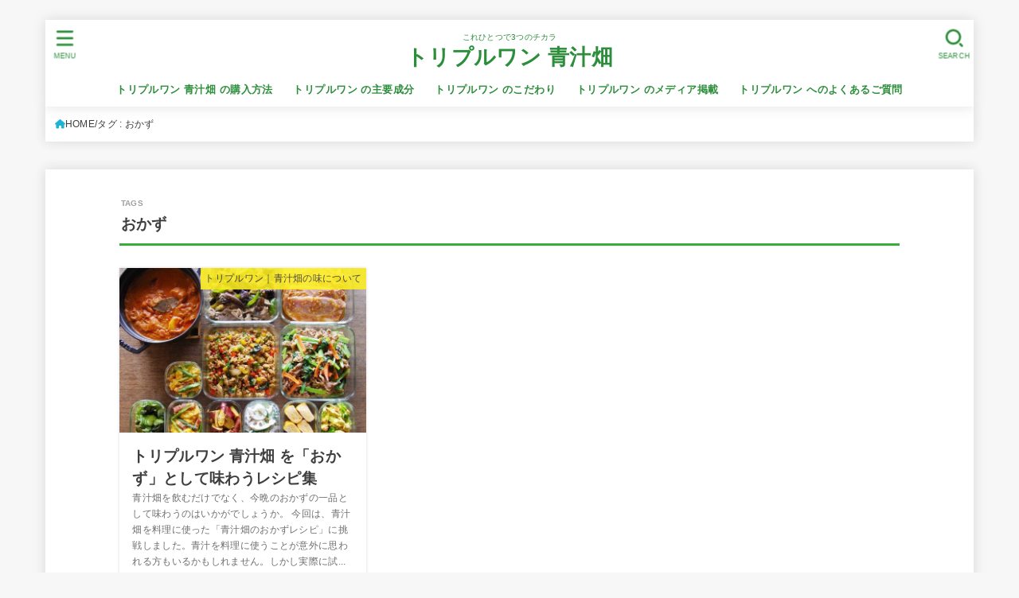

--- FILE ---
content_type: text/html; charset=UTF-8
request_url: https://mykenko.jp/archives/tag/%E3%81%8A%E3%81%8B%E3%81%9A
body_size: 100090
content:
<!doctype html>
<html dir="ltr" lang="ja" prefix="og: https://ogp.me/ns#">
<head>
<meta charset="utf-8">
<meta http-equiv="X-UA-Compatible" content="IE=edge">
<meta name="HandheldFriendly" content="True">
<meta name="MobileOptimized" content="320">
<meta name="viewport" content="width=device-width, initial-scale=1.0, viewport-fit=cover">
<link rel="pingback" href="https://mykenko.jp/wp/xmlrpc.php">
<title>おかず | トリプルワン 青汁畑</title>

		<!-- All in One SEO 4.9.3 - aioseo.com -->
	<meta name="description" content="おかず | 青汁畑1つで3つの美容健康成分を同時に摂ることができます。食物繊維成分・グルコサミン・ヒアルロン酸といった人気成分がいちどに摂れる青汁は青汁畑だけ！3つの美容健康成分の毎日の積み重ねを応援する青汁畑についてもっと詳しく知りたい方はこちらをお読みください | トリプルワン 青汁畑" />
	<meta name="robots" content="max-image-preview:large" />
	<meta name="google-site-verification" content="5gdVthxh_5YRpktz6t1Q4FJzIc21lZ8Rk5UiOmDkkmM" />
	<meta name="keywords" content="青汁畑 レシピ おかず,青汁畑" />
	<link rel="canonical" href="https://mykenko.jp/archives/tag/%e3%81%8a%e3%81%8b%e3%81%9a" />
	<meta name="generator" content="All in One SEO (AIOSEO) 4.9.3" />
		<script type="application/ld+json" class="aioseo-schema">
			{"@context":"https:\/\/schema.org","@graph":[{"@type":"BreadcrumbList","@id":"https:\/\/mykenko.jp\/archives\/tag\/%E3%81%8A%E3%81%8B%E3%81%9A#breadcrumblist","itemListElement":[{"@type":"ListItem","@id":"https:\/\/mykenko.jp#listItem","position":1,"name":"\u30db\u30fc\u30e0","item":"https:\/\/mykenko.jp","nextItem":{"@type":"ListItem","@id":"https:\/\/mykenko.jp\/archives\/tag\/%e3%81%8a%e3%81%8b%e3%81%9a#listItem","name":"\u304a\u304b\u305a"}},{"@type":"ListItem","@id":"https:\/\/mykenko.jp\/archives\/tag\/%e3%81%8a%e3%81%8b%e3%81%9a#listItem","position":2,"name":"\u304a\u304b\u305a","previousItem":{"@type":"ListItem","@id":"https:\/\/mykenko.jp#listItem","name":"\u30db\u30fc\u30e0"}}]},{"@type":"CollectionPage","@id":"https:\/\/mykenko.jp\/archives\/tag\/%E3%81%8A%E3%81%8B%E3%81%9A#collectionpage","url":"https:\/\/mykenko.jp\/archives\/tag\/%E3%81%8A%E3%81%8B%E3%81%9A","name":"\u304a\u304b\u305a | \u30c8\u30ea\u30d7\u30eb\u30ef\u30f3 \u9752\u6c41\u7551","description":"\u304a\u304b\u305a | \u9752\u6c41\u75511\u3064\u30673\u3064\u306e\u7f8e\u5bb9\u5065\u5eb7\u6210\u5206\u3092\u540c\u6642\u306b\u6442\u308b\u3053\u3068\u304c\u3067\u304d\u307e\u3059\u3002\u98df\u7269\u7e4a\u7dad\u6210\u5206\u30fb\u30b0\u30eb\u30b3\u30b5\u30df\u30f3\u30fb\u30d2\u30a2\u30eb\u30ed\u30f3\u9178\u3068\u3044\u3063\u305f\u4eba\u6c17\u6210\u5206\u304c\u3044\u3061\u3069\u306b\u6442\u308c\u308b\u9752\u6c41\u306f\u9752\u6c41\u7551\u3060\u3051\uff013\u3064\u306e\u7f8e\u5bb9\u5065\u5eb7\u6210\u5206\u306e\u6bce\u65e5\u306e\u7a4d\u307f\u91cd\u306d\u3092\u5fdc\u63f4\u3059\u308b\u9752\u6c41\u7551\u306b\u3064\u3044\u3066\u3082\u3063\u3068\u8a73\u3057\u304f\u77e5\u308a\u305f\u3044\u65b9\u306f\u3053\u3061\u3089\u3092\u304a\u8aad\u307f\u304f\u3060\u3055\u3044 | \u30c8\u30ea\u30d7\u30eb\u30ef\u30f3 \u9752\u6c41\u7551","inLanguage":"ja","isPartOf":{"@id":"https:\/\/mykenko.jp\/#website"},"breadcrumb":{"@id":"https:\/\/mykenko.jp\/archives\/tag\/%E3%81%8A%E3%81%8B%E3%81%9A#breadcrumblist"}},{"@type":"Organization","@id":"https:\/\/mykenko.jp\/#organization","name":"\u30c8\u30ea\u30d7\u30eb\u30ef\u30f3 | \u9752\u6c41\u7551","description":"\u3053\u308c\u3072\u3068\u3064\u30673\u3064\u306e\u30c1\u30ab\u30e9","url":"https:\/\/mykenko.jp\/","telephone":"+81118137411","sameAs":["https:\/\/twitter.com\/aojirubatake"]},{"@type":"WebSite","@id":"https:\/\/mykenko.jp\/#website","url":"https:\/\/mykenko.jp\/","name":"\u30c8\u30ea\u30d7\u30eb\u30ef\u30f3 \u9752\u6c41\u7551","description":"\u3053\u308c\u3072\u3068\u3064\u30673\u3064\u306e\u30c1\u30ab\u30e9","inLanguage":"ja","publisher":{"@id":"https:\/\/mykenko.jp\/#organization"}}]}
		</script>
		<!-- All in One SEO -->

<link rel='dns-prefetch' href='//www.googletagmanager.com' />
<link rel='dns-prefetch' href='//fonts.googleapis.com' />
<link rel='dns-prefetch' href='//cdnjs.cloudflare.com' />
<link rel="alternate" type="application/rss+xml" title="トリプルワン 青汁畑 &raquo; フィード" href="https://mykenko.jp/feed" />
<link rel="alternate" type="application/rss+xml" title="トリプルワン 青汁畑 &raquo; コメントフィード" href="https://mykenko.jp/comments/feed" />
<link rel="alternate" type="application/rss+xml" title="トリプルワン 青汁畑 &raquo; おかず タグのフィード" href="https://mykenko.jp/archives/tag/%e3%81%8a%e3%81%8b%e3%81%9a/feed" />
<style id='wp-img-auto-sizes-contain-inline-css' type='text/css'>
img:is([sizes=auto i],[sizes^="auto," i]){contain-intrinsic-size:3000px 1500px}
/*# sourceURL=wp-img-auto-sizes-contain-inline-css */
</style>
<style id='wp-emoji-styles-inline-css' type='text/css'>

	img.wp-smiley, img.emoji {
		display: inline !important;
		border: none !important;
		box-shadow: none !important;
		height: 1em !important;
		width: 1em !important;
		margin: 0 0.07em !important;
		vertical-align: -0.1em !important;
		background: none !important;
		padding: 0 !important;
	}
/*# sourceURL=wp-emoji-styles-inline-css */
</style>
<style id='wp-block-library-inline-css' type='text/css'>
:root{--wp-block-synced-color:#7a00df;--wp-block-synced-color--rgb:122,0,223;--wp-bound-block-color:var(--wp-block-synced-color);--wp-editor-canvas-background:#ddd;--wp-admin-theme-color:#007cba;--wp-admin-theme-color--rgb:0,124,186;--wp-admin-theme-color-darker-10:#006ba1;--wp-admin-theme-color-darker-10--rgb:0,107,160.5;--wp-admin-theme-color-darker-20:#005a87;--wp-admin-theme-color-darker-20--rgb:0,90,135;--wp-admin-border-width-focus:2px}@media (min-resolution:192dpi){:root{--wp-admin-border-width-focus:1.5px}}.wp-element-button{cursor:pointer}:root .has-very-light-gray-background-color{background-color:#eee}:root .has-very-dark-gray-background-color{background-color:#313131}:root .has-very-light-gray-color{color:#eee}:root .has-very-dark-gray-color{color:#313131}:root .has-vivid-green-cyan-to-vivid-cyan-blue-gradient-background{background:linear-gradient(135deg,#00d084,#0693e3)}:root .has-purple-crush-gradient-background{background:linear-gradient(135deg,#34e2e4,#4721fb 50%,#ab1dfe)}:root .has-hazy-dawn-gradient-background{background:linear-gradient(135deg,#faaca8,#dad0ec)}:root .has-subdued-olive-gradient-background{background:linear-gradient(135deg,#fafae1,#67a671)}:root .has-atomic-cream-gradient-background{background:linear-gradient(135deg,#fdd79a,#004a59)}:root .has-nightshade-gradient-background{background:linear-gradient(135deg,#330968,#31cdcf)}:root .has-midnight-gradient-background{background:linear-gradient(135deg,#020381,#2874fc)}:root{--wp--preset--font-size--normal:16px;--wp--preset--font-size--huge:42px}.has-regular-font-size{font-size:1em}.has-larger-font-size{font-size:2.625em}.has-normal-font-size{font-size:var(--wp--preset--font-size--normal)}.has-huge-font-size{font-size:var(--wp--preset--font-size--huge)}.has-text-align-center{text-align:center}.has-text-align-left{text-align:left}.has-text-align-right{text-align:right}.has-fit-text{white-space:nowrap!important}#end-resizable-editor-section{display:none}.aligncenter{clear:both}.items-justified-left{justify-content:flex-start}.items-justified-center{justify-content:center}.items-justified-right{justify-content:flex-end}.items-justified-space-between{justify-content:space-between}.screen-reader-text{border:0;clip-path:inset(50%);height:1px;margin:-1px;overflow:hidden;padding:0;position:absolute;width:1px;word-wrap:normal!important}.screen-reader-text:focus{background-color:#ddd;clip-path:none;color:#444;display:block;font-size:1em;height:auto;left:5px;line-height:normal;padding:15px 23px 14px;text-decoration:none;top:5px;width:auto;z-index:100000}html :where(.has-border-color){border-style:solid}html :where([style*=border-top-color]){border-top-style:solid}html :where([style*=border-right-color]){border-right-style:solid}html :where([style*=border-bottom-color]){border-bottom-style:solid}html :where([style*=border-left-color]){border-left-style:solid}html :where([style*=border-width]){border-style:solid}html :where([style*=border-top-width]){border-top-style:solid}html :where([style*=border-right-width]){border-right-style:solid}html :where([style*=border-bottom-width]){border-bottom-style:solid}html :where([style*=border-left-width]){border-left-style:solid}html :where(img[class*=wp-image-]){height:auto;max-width:100%}:where(figure){margin:0 0 1em}html :where(.is-position-sticky){--wp-admin--admin-bar--position-offset:var(--wp-admin--admin-bar--height,0px)}@media screen and (max-width:600px){html :where(.is-position-sticky){--wp-admin--admin-bar--position-offset:0px}}

/*# sourceURL=wp-block-library-inline-css */
</style><style id='global-styles-inline-css' type='text/css'>
:root{--wp--preset--aspect-ratio--square: 1;--wp--preset--aspect-ratio--4-3: 4/3;--wp--preset--aspect-ratio--3-4: 3/4;--wp--preset--aspect-ratio--3-2: 3/2;--wp--preset--aspect-ratio--2-3: 2/3;--wp--preset--aspect-ratio--16-9: 16/9;--wp--preset--aspect-ratio--9-16: 9/16;--wp--preset--color--black: #000;--wp--preset--color--cyan-bluish-gray: #abb8c3;--wp--preset--color--white: #fff;--wp--preset--color--pale-pink: #f78da7;--wp--preset--color--vivid-red: #cf2e2e;--wp--preset--color--luminous-vivid-orange: #ff6900;--wp--preset--color--luminous-vivid-amber: #fcb900;--wp--preset--color--light-green-cyan: #7bdcb5;--wp--preset--color--vivid-green-cyan: #00d084;--wp--preset--color--pale-cyan-blue: #8ed1fc;--wp--preset--color--vivid-cyan-blue: #0693e3;--wp--preset--color--vivid-purple: #9b51e0;--wp--preset--color--stk-palette-one: var(--stk-palette-color1);--wp--preset--color--stk-palette-two: var(--stk-palette-color2);--wp--preset--color--stk-palette-three: var(--stk-palette-color3);--wp--preset--color--stk-palette-four: var(--stk-palette-color4);--wp--preset--color--stk-palette-five: var(--stk-palette-color5);--wp--preset--color--stk-palette-six: var(--stk-palette-color6);--wp--preset--color--stk-palette-seven: var(--stk-palette-color7);--wp--preset--color--stk-palette-eight: var(--stk-palette-color8);--wp--preset--color--stk-palette-nine: var(--stk-palette-color9);--wp--preset--color--stk-palette-ten: var(--stk-palette-color10);--wp--preset--color--mainttlbg: var(--main-ttl-bg);--wp--preset--color--mainttltext: var(--main-ttl-color);--wp--preset--color--stkeditorcolor-one: var(--stk-editor-color1);--wp--preset--color--stkeditorcolor-two: var(--stk-editor-color2);--wp--preset--color--stkeditorcolor-three: var(--stk-editor-color3);--wp--preset--gradient--vivid-cyan-blue-to-vivid-purple: linear-gradient(135deg,rgb(6,147,227) 0%,rgb(155,81,224) 100%);--wp--preset--gradient--light-green-cyan-to-vivid-green-cyan: linear-gradient(135deg,rgb(122,220,180) 0%,rgb(0,208,130) 100%);--wp--preset--gradient--luminous-vivid-amber-to-luminous-vivid-orange: linear-gradient(135deg,rgb(252,185,0) 0%,rgb(255,105,0) 100%);--wp--preset--gradient--luminous-vivid-orange-to-vivid-red: linear-gradient(135deg,rgb(255,105,0) 0%,rgb(207,46,46) 100%);--wp--preset--gradient--very-light-gray-to-cyan-bluish-gray: linear-gradient(135deg,rgb(238,238,238) 0%,rgb(169,184,195) 100%);--wp--preset--gradient--cool-to-warm-spectrum: linear-gradient(135deg,rgb(74,234,220) 0%,rgb(151,120,209) 20%,rgb(207,42,186) 40%,rgb(238,44,130) 60%,rgb(251,105,98) 80%,rgb(254,248,76) 100%);--wp--preset--gradient--blush-light-purple: linear-gradient(135deg,rgb(255,206,236) 0%,rgb(152,150,240) 100%);--wp--preset--gradient--blush-bordeaux: linear-gradient(135deg,rgb(254,205,165) 0%,rgb(254,45,45) 50%,rgb(107,0,62) 100%);--wp--preset--gradient--luminous-dusk: linear-gradient(135deg,rgb(255,203,112) 0%,rgb(199,81,192) 50%,rgb(65,88,208) 100%);--wp--preset--gradient--pale-ocean: linear-gradient(135deg,rgb(255,245,203) 0%,rgb(182,227,212) 50%,rgb(51,167,181) 100%);--wp--preset--gradient--electric-grass: linear-gradient(135deg,rgb(202,248,128) 0%,rgb(113,206,126) 100%);--wp--preset--gradient--midnight: linear-gradient(135deg,rgb(2,3,129) 0%,rgb(40,116,252) 100%);--wp--preset--font-size--small: 13px;--wp--preset--font-size--medium: 20px;--wp--preset--font-size--large: 36px;--wp--preset--font-size--x-large: 42px;--wp--preset--spacing--20: 0.44rem;--wp--preset--spacing--30: 0.67rem;--wp--preset--spacing--40: 1rem;--wp--preset--spacing--50: 1.5rem;--wp--preset--spacing--60: 2.25rem;--wp--preset--spacing--70: 3.38rem;--wp--preset--spacing--80: 5.06rem;--wp--preset--shadow--natural: 6px 6px 9px rgba(0, 0, 0, 0.2);--wp--preset--shadow--deep: 12px 12px 50px rgba(0, 0, 0, 0.4);--wp--preset--shadow--sharp: 6px 6px 0px rgba(0, 0, 0, 0.2);--wp--preset--shadow--outlined: 6px 6px 0px -3px rgb(255, 255, 255), 6px 6px rgb(0, 0, 0);--wp--preset--shadow--crisp: 6px 6px 0px rgb(0, 0, 0);}:where(.is-layout-flex){gap: 0.5em;}:where(.is-layout-grid){gap: 0.5em;}body .is-layout-flex{display: flex;}.is-layout-flex{flex-wrap: wrap;align-items: center;}.is-layout-flex > :is(*, div){margin: 0;}body .is-layout-grid{display: grid;}.is-layout-grid > :is(*, div){margin: 0;}:where(.wp-block-columns.is-layout-flex){gap: 2em;}:where(.wp-block-columns.is-layout-grid){gap: 2em;}:where(.wp-block-post-template.is-layout-flex){gap: 1.25em;}:where(.wp-block-post-template.is-layout-grid){gap: 1.25em;}.has-black-color{color: var(--wp--preset--color--black) !important;}.has-cyan-bluish-gray-color{color: var(--wp--preset--color--cyan-bluish-gray) !important;}.has-white-color{color: var(--wp--preset--color--white) !important;}.has-pale-pink-color{color: var(--wp--preset--color--pale-pink) !important;}.has-vivid-red-color{color: var(--wp--preset--color--vivid-red) !important;}.has-luminous-vivid-orange-color{color: var(--wp--preset--color--luminous-vivid-orange) !important;}.has-luminous-vivid-amber-color{color: var(--wp--preset--color--luminous-vivid-amber) !important;}.has-light-green-cyan-color{color: var(--wp--preset--color--light-green-cyan) !important;}.has-vivid-green-cyan-color{color: var(--wp--preset--color--vivid-green-cyan) !important;}.has-pale-cyan-blue-color{color: var(--wp--preset--color--pale-cyan-blue) !important;}.has-vivid-cyan-blue-color{color: var(--wp--preset--color--vivid-cyan-blue) !important;}.has-vivid-purple-color{color: var(--wp--preset--color--vivid-purple) !important;}.has-black-background-color{background-color: var(--wp--preset--color--black) !important;}.has-cyan-bluish-gray-background-color{background-color: var(--wp--preset--color--cyan-bluish-gray) !important;}.has-white-background-color{background-color: var(--wp--preset--color--white) !important;}.has-pale-pink-background-color{background-color: var(--wp--preset--color--pale-pink) !important;}.has-vivid-red-background-color{background-color: var(--wp--preset--color--vivid-red) !important;}.has-luminous-vivid-orange-background-color{background-color: var(--wp--preset--color--luminous-vivid-orange) !important;}.has-luminous-vivid-amber-background-color{background-color: var(--wp--preset--color--luminous-vivid-amber) !important;}.has-light-green-cyan-background-color{background-color: var(--wp--preset--color--light-green-cyan) !important;}.has-vivid-green-cyan-background-color{background-color: var(--wp--preset--color--vivid-green-cyan) !important;}.has-pale-cyan-blue-background-color{background-color: var(--wp--preset--color--pale-cyan-blue) !important;}.has-vivid-cyan-blue-background-color{background-color: var(--wp--preset--color--vivid-cyan-blue) !important;}.has-vivid-purple-background-color{background-color: var(--wp--preset--color--vivid-purple) !important;}.has-black-border-color{border-color: var(--wp--preset--color--black) !important;}.has-cyan-bluish-gray-border-color{border-color: var(--wp--preset--color--cyan-bluish-gray) !important;}.has-white-border-color{border-color: var(--wp--preset--color--white) !important;}.has-pale-pink-border-color{border-color: var(--wp--preset--color--pale-pink) !important;}.has-vivid-red-border-color{border-color: var(--wp--preset--color--vivid-red) !important;}.has-luminous-vivid-orange-border-color{border-color: var(--wp--preset--color--luminous-vivid-orange) !important;}.has-luminous-vivid-amber-border-color{border-color: var(--wp--preset--color--luminous-vivid-amber) !important;}.has-light-green-cyan-border-color{border-color: var(--wp--preset--color--light-green-cyan) !important;}.has-vivid-green-cyan-border-color{border-color: var(--wp--preset--color--vivid-green-cyan) !important;}.has-pale-cyan-blue-border-color{border-color: var(--wp--preset--color--pale-cyan-blue) !important;}.has-vivid-cyan-blue-border-color{border-color: var(--wp--preset--color--vivid-cyan-blue) !important;}.has-vivid-purple-border-color{border-color: var(--wp--preset--color--vivid-purple) !important;}.has-vivid-cyan-blue-to-vivid-purple-gradient-background{background: var(--wp--preset--gradient--vivid-cyan-blue-to-vivid-purple) !important;}.has-light-green-cyan-to-vivid-green-cyan-gradient-background{background: var(--wp--preset--gradient--light-green-cyan-to-vivid-green-cyan) !important;}.has-luminous-vivid-amber-to-luminous-vivid-orange-gradient-background{background: var(--wp--preset--gradient--luminous-vivid-amber-to-luminous-vivid-orange) !important;}.has-luminous-vivid-orange-to-vivid-red-gradient-background{background: var(--wp--preset--gradient--luminous-vivid-orange-to-vivid-red) !important;}.has-very-light-gray-to-cyan-bluish-gray-gradient-background{background: var(--wp--preset--gradient--very-light-gray-to-cyan-bluish-gray) !important;}.has-cool-to-warm-spectrum-gradient-background{background: var(--wp--preset--gradient--cool-to-warm-spectrum) !important;}.has-blush-light-purple-gradient-background{background: var(--wp--preset--gradient--blush-light-purple) !important;}.has-blush-bordeaux-gradient-background{background: var(--wp--preset--gradient--blush-bordeaux) !important;}.has-luminous-dusk-gradient-background{background: var(--wp--preset--gradient--luminous-dusk) !important;}.has-pale-ocean-gradient-background{background: var(--wp--preset--gradient--pale-ocean) !important;}.has-electric-grass-gradient-background{background: var(--wp--preset--gradient--electric-grass) !important;}.has-midnight-gradient-background{background: var(--wp--preset--gradient--midnight) !important;}.has-small-font-size{font-size: var(--wp--preset--font-size--small) !important;}.has-medium-font-size{font-size: var(--wp--preset--font-size--medium) !important;}.has-large-font-size{font-size: var(--wp--preset--font-size--large) !important;}.has-x-large-font-size{font-size: var(--wp--preset--font-size--x-large) !important;}
/*# sourceURL=global-styles-inline-css */
</style>

<style id='classic-theme-styles-inline-css' type='text/css'>
/*! This file is auto-generated */
.wp-block-button__link{color:#fff;background-color:#32373c;border-radius:9999px;box-shadow:none;text-decoration:none;padding:calc(.667em + 2px) calc(1.333em + 2px);font-size:1.125em}.wp-block-file__button{background:#32373c;color:#fff;text-decoration:none}
/*# sourceURL=/wp-includes/css/classic-themes.min.css */
</style>
<link rel='stylesheet' id='contact-form-7-css' href='https://mykenko.jp/wp/wp-content/plugins/contact-form-7/includes/css/styles.css?ver=6.1.4' type='text/css' media='all' />
<link rel='stylesheet' id='stk_style-css' href='https://mykenko.jp/wp/wp-content/themes/jstork19/style.css?ver=5.17.1' type='text/css' media='all' />
<style id='stk_style-inline-css' type='text/css'>
:root{--stk-base-font-family:"游ゴシック","Yu Gothic","游ゴシック体","YuGothic","Hiragino Kaku Gothic ProN",Meiryo,sans-serif;--stk-base-font-size-pc:103%;--stk-base-font-size-sp:103%;--stk-font-weight:400;--stk-font-feature-settings:normal;--stk-font-awesome-free:"Font Awesome 6 Free";--stk-font-awesome-brand:"Font Awesome 6 Brands";--wp--preset--font-size--medium:clamp(1.2em,2.5vw,20px);--wp--preset--font-size--large:clamp(1.5em,4.5vw,36px);--wp--preset--font-size--x-large:clamp(1.9em,5.25vw,42px);--wp--style--gallery-gap-default:.5em;--stk-flex-style:center;--stk-wrap-width:1166px;--stk-wide-width:980px;--stk-main-width:728px;--stk-side-margin:32px;--stk-post-thumb-ratio:16/10;--stk-post-title-font_size:clamp(1.4em,4vw,1.9em);--stk-h1-font_size:clamp(1.4em,4vw,1.9em);--stk-h2-font_size:clamp(1.2em,2.6vw,1.3em);--stk-h2-normal-font_size:125%;--stk-h3-font_size:clamp(1.1em,2.3vw,1.15em);--stk-h4-font_size:105%;--stk-h5-font_size:100%;--stk-line_height:1.8;--stk-heading-line_height:1.5;--stk-heading-margin_top:2em;--stk-heading-margin_bottom:1em;--stk-margin:1.6em;--stk-h2-margin-rl:-2vw;--stk-el-margin-rl:-4vw;--stk-list-icon-size:1.8em;--stk-list-item-margin:.7em;--stk-list-margin:1em;--stk-h2-border_radius:3px;--stk-h2-border_width:4px;--stk-h3-border_width:4px;--stk-h4-border_width:4px;--stk-wttl-border_radius:0;--stk-wttl-border_width:2px;--stk-supplement-border_radius:4px;--stk-supplement-border_width:2px;--stk-supplement-sat:82%;--stk-supplement-lig:86%;--stk-box-border_radius:4px;--stk-box-border_width:2px;--stk-btn-border_radius:3px;--stk-btn-border_width:2px;--stk-post-radius:0;--stk-postlist-radius:0;--stk-cardlist-radius:0;--stk-shadow-s:1px 2px 10px rgba(0,0,0,.2);--stk-shadow-l:5px 10px 20px rgba(0,0,0,.2);--main-text-color:#3E3E3E;--main-link-color:#1bb4d3;--main-link-color-hover:#E69B9B;--main-ttl-bg:#36af38;--main-ttl-bg-rgba:rgba(54,175,56,.1);--main-ttl-color:#fff;--header-bg:#fff;--header-bg-overlay:#0ea3c9;--header-logo-color:#2c8e3b;--header-text-color:#2c8e3b;--inner-content-bg:#fff;--label-bg:#fcee21;--label-text-color:#3e3e3e;--slider-text-color:#444;--side-text-color:#3e3e3e;--footer-bg:#666;--footer-text-color:#CACACA;--footer-link-color:#f7f7f7;--new-mark-bg:#ff6347;--oc-box-blue:#19b4ce;--oc-box-blue-inner:#d4f3ff;--oc-box-red:#ee5656;--oc-box-red-inner:#feeeed;--oc-box-yellow:#f7cf2e;--oc-box-yellow-inner:#fffae2;--oc-box-green:#39cd75;--oc-box-green-inner:#e8fbf0;--oc-box-pink:#f7b2b2;--oc-box-pink-inner:#fee;--oc-box-gray:#9c9c9c;--oc-box-gray-inner:#f5f5f5;--oc-box-black:#313131;--oc-box-black-inner:#404040;--oc-btn-rich_yellow:#f7cf2e;--oc-btn-rich_yellow-sdw:rgba(222,182,21,1);--oc-btn-rich_pink:#ee5656;--oc-btn-rich_pink-sdw:rgba(213,61,61,1);--oc-btn-rich_orange:#ef9b2f;--oc-btn-rich_orange-sdw:rgba(214,130,22,1);--oc-btn-rich_green:#39cd75;--oc-btn-rich_green-sdw:rgba(32,180,92,1);--oc-btn-rich_blue:#19b4ce;--oc-btn-rich_blue-sdw:rgba(0,155,181,1);--oc-base-border-color:rgba(125,125,125,.3);--oc-has-background-basic-padding:1.1em;--stk-maker-yellow:#ff6;--stk-maker-pink:#ffd5d5;--stk-maker-blue:#b5dfff;--stk-maker-green:#cff7c7;--stk-caption-font-size:11px;--stk-palette-color1:#abb8c3;--stk-palette-color2:#f78da7;--stk-palette-color3:#cf2e2e;--stk-palette-color4:#ff6900;--stk-palette-color5:#fcb900;--stk-palette-color6:#7bdcb5;--stk-palette-color7:#00d084;--stk-palette-color8:#8ed1fc;--stk-palette-color9:#0693e3;--stk-palette-color10:#9b51e0;--stk-editor-color1:#1bb4d3;--stk-editor-color2:#f55e5e;--stk-editor-color3:#ee2;--stk-editor-color1-rgba:rgba(27,180,211,.1);--stk-editor-color2-rgba:rgba(245,94,94,.1);--stk-editor-color3-rgba:rgba(238,238,34,.1)}
@media only screen and (min-width:980px){.sidebar_none #main{margin:0 auto;width:100%;max-width:inherit}.sidebar_none .archives-list.card-list::after,.sidebar_none .archives-list.card-list .post-list{width:calc(33.3333% - 1em)}.sidebar_none .archives-list.card-list::after{content:""}.sidebar_none .archives-list:not(.card-list){margin:2em auto 0;max-width:800px}}
/*# sourceURL=stk_style-inline-css */
</style>
<link rel='stylesheet' id='gf_font-css' href='https://fonts.googleapis.com/css2?family=Roboto:wght@500;900&#038;display=swap' type='text/css' media='all' />
<style id='gf_font-inline-css' type='text/css'>
.gf {font-family: "Roboto", "游ゴシック", "Yu Gothic", "游ゴシック体", "YuGothic", "Hiragino Kaku Gothic ProN", Meiryo, sans-serif;}
/*# sourceURL=gf_font-inline-css */
</style>
<link rel='stylesheet' id='fontawesome-css' href='https://cdnjs.cloudflare.com/ajax/libs/font-awesome/6.7.2/css/all.min.css' type='text/css' media='all' />
<style id='wp-block-button-inline-css' type='text/css'>
.wp-block-button__link{align-content:center;box-sizing:border-box;cursor:pointer;display:inline-block;height:100%;text-align:center;word-break:break-word}.wp-block-button__link.aligncenter{text-align:center}.wp-block-button__link.alignright{text-align:right}:where(.wp-block-button__link){border-radius:9999px;box-shadow:none;padding:calc(.667em + 2px) calc(1.333em + 2px);text-decoration:none}.wp-block-button[style*=text-decoration] .wp-block-button__link{text-decoration:inherit}.wp-block-buttons>.wp-block-button.has-custom-width{max-width:none}.wp-block-buttons>.wp-block-button.has-custom-width .wp-block-button__link{width:100%}.wp-block-buttons>.wp-block-button.has-custom-font-size .wp-block-button__link{font-size:inherit}.wp-block-buttons>.wp-block-button.wp-block-button__width-25{width:calc(25% - var(--wp--style--block-gap, .5em)*.75)}.wp-block-buttons>.wp-block-button.wp-block-button__width-50{width:calc(50% - var(--wp--style--block-gap, .5em)*.5)}.wp-block-buttons>.wp-block-button.wp-block-button__width-75{width:calc(75% - var(--wp--style--block-gap, .5em)*.25)}.wp-block-buttons>.wp-block-button.wp-block-button__width-100{flex-basis:100%;width:100%}.wp-block-buttons.is-vertical>.wp-block-button.wp-block-button__width-25{width:25%}.wp-block-buttons.is-vertical>.wp-block-button.wp-block-button__width-50{width:50%}.wp-block-buttons.is-vertical>.wp-block-button.wp-block-button__width-75{width:75%}.wp-block-button.is-style-squared,.wp-block-button__link.wp-block-button.is-style-squared{border-radius:0}.wp-block-button.no-border-radius,.wp-block-button__link.no-border-radius{border-radius:0!important}:root :where(.wp-block-button .wp-block-button__link.is-style-outline),:root :where(.wp-block-button.is-style-outline>.wp-block-button__link){border:2px solid;padding:.667em 1.333em}:root :where(.wp-block-button .wp-block-button__link.is-style-outline:not(.has-text-color)),:root :where(.wp-block-button.is-style-outline>.wp-block-button__link:not(.has-text-color)){color:currentColor}:root :where(.wp-block-button .wp-block-button__link.is-style-outline:not(.has-background)),:root :where(.wp-block-button.is-style-outline>.wp-block-button__link:not(.has-background)){background-color:initial;background-image:none}
/*# sourceURL=https://mykenko.jp/wp/wp-includes/blocks/button/style.min.css */
</style>
<style id='wp-block-search-inline-css' type='text/css'>
.wp-block-search__button{margin-left:10px;word-break:normal}.wp-block-search__button.has-icon{line-height:0}.wp-block-search__button svg{height:1.25em;min-height:24px;min-width:24px;width:1.25em;fill:currentColor;vertical-align:text-bottom}:where(.wp-block-search__button){border:1px solid #ccc;padding:6px 10px}.wp-block-search__inside-wrapper{display:flex;flex:auto;flex-wrap:nowrap;max-width:100%}.wp-block-search__label{width:100%}.wp-block-search.wp-block-search__button-only .wp-block-search__button{box-sizing:border-box;display:flex;flex-shrink:0;justify-content:center;margin-left:0;max-width:100%}.wp-block-search.wp-block-search__button-only .wp-block-search__inside-wrapper{min-width:0!important;transition-property:width}.wp-block-search.wp-block-search__button-only .wp-block-search__input{flex-basis:100%;transition-duration:.3s}.wp-block-search.wp-block-search__button-only.wp-block-search__searchfield-hidden,.wp-block-search.wp-block-search__button-only.wp-block-search__searchfield-hidden .wp-block-search__inside-wrapper{overflow:hidden}.wp-block-search.wp-block-search__button-only.wp-block-search__searchfield-hidden .wp-block-search__input{border-left-width:0!important;border-right-width:0!important;flex-basis:0;flex-grow:0;margin:0;min-width:0!important;padding-left:0!important;padding-right:0!important;width:0!important}:where(.wp-block-search__input){appearance:none;border:1px solid #949494;flex-grow:1;font-family:inherit;font-size:inherit;font-style:inherit;font-weight:inherit;letter-spacing:inherit;line-height:inherit;margin-left:0;margin-right:0;min-width:3rem;padding:8px;text-decoration:unset!important;text-transform:inherit}:where(.wp-block-search__button-inside .wp-block-search__inside-wrapper){background-color:#fff;border:1px solid #949494;box-sizing:border-box;padding:4px}:where(.wp-block-search__button-inside .wp-block-search__inside-wrapper) .wp-block-search__input{border:none;border-radius:0;padding:0 4px}:where(.wp-block-search__button-inside .wp-block-search__inside-wrapper) .wp-block-search__input:focus{outline:none}:where(.wp-block-search__button-inside .wp-block-search__inside-wrapper) :where(.wp-block-search__button){padding:4px 8px}.wp-block-search.aligncenter .wp-block-search__inside-wrapper{margin:auto}.wp-block[data-align=right] .wp-block-search.wp-block-search__button-only .wp-block-search__inside-wrapper{float:right}
/*# sourceURL=https://mykenko.jp/wp/wp-includes/blocks/search/style.min.css */
</style>
<link rel='stylesheet' id='site-reviews-css' href='https://mykenko.jp/wp/wp-content/plugins/site-reviews/assets/styles/default.css?ver=7.2.13' type='text/css' media='all' />
<style id='site-reviews-inline-css' type='text/css'>
:root{--glsr-star-empty:url(https://mykenko.jp/wp/wp-content/plugins/site-reviews/assets/images/stars/default/star-empty.svg);--glsr-star-error:url(https://mykenko.jp/wp/wp-content/plugins/site-reviews/assets/images/stars/default/star-error.svg);--glsr-star-full:url(https://mykenko.jp/wp/wp-content/plugins/site-reviews/assets/images/stars/default/star-full.svg);--glsr-star-half:url(https://mykenko.jp/wp/wp-content/plugins/site-reviews/assets/images/stars/default/star-half.svg)}

/*# sourceURL=site-reviews-inline-css */
</style>
<script type="text/javascript" src="https://mykenko.jp/wp/wp-includes/js/jquery/jquery.min.js?ver=3.7.1" id="jquery-core-js"></script>
<script type="text/javascript" src="https://mykenko.jp/wp/wp-includes/js/jquery/jquery-migrate.min.js?ver=3.4.1" id="jquery-migrate-js"></script>
<script type="text/javascript" id="jquery-js-after">
/* <![CDATA[ */
jQuery(function($){$(".widget_categories li, .widget_nav_menu li").has("ul").toggleClass("accordionMenu");$(".widget ul.children , .widget ul.sub-menu").after("<span class='accordionBtn'></span>");$(".widget ul.children , .widget ul.sub-menu").hide();$("ul .accordionBtn").on("click",function(){$(this).prev("ul").slideToggle();$(this).toggleClass("active")})});
//# sourceURL=jquery-js-after
/* ]]> */
</script>

<!-- Site Kit によって追加された Google タグ（gtag.js）スニペット -->
<!-- Google アナリティクス スニペット (Site Kit が追加) -->
<script type="text/javascript" src="https://www.googletagmanager.com/gtag/js?id=GT-5RF94LZ" id="google_gtagjs-js" async></script>
<script type="text/javascript" id="google_gtagjs-js-after">
/* <![CDATA[ */
window.dataLayer = window.dataLayer || [];function gtag(){dataLayer.push(arguments);}
gtag("set","linker",{"domains":["mykenko.jp"]});
gtag("js", new Date());
gtag("set", "developer_id.dZTNiMT", true);
gtag("config", "GT-5RF94LZ");
//# sourceURL=google_gtagjs-js-after
/* ]]> */
</script>
<link rel="https://api.w.org/" href="https://mykenko.jp/wp-json/" /><link rel="alternate" title="JSON" type="application/json" href="https://mykenko.jp/wp-json/wp/v2/tags/75" /><link rel="EditURI" type="application/rsd+xml" title="RSD" href="https://mykenko.jp/wp/xmlrpc.php?rsd" />

<meta name="generator" content="Site Kit by Google 1.171.0" /><!-- Global site tag (gtag.js) - Google Ads: 1017808626 -->
<script async src="https://www.googletagmanager.com/gtag/js?id=AW-1017808626"></script>
<script>
  window.dataLayer = window.dataLayer || [];
  function gtag(){dataLayer.push(arguments);}
  gtag('js', new Date());

  gtag('config', 'AW-1017808626');
</script>
<!-- Event snippet for トリプルワン(BR/LP) remarketing page -->
<script>
  gtag('event', 'conversion', {
      'send_to': 'AW-1017808626/Q0AsCKWvtesCEPKNquUD',
      'value': 1.0,
      'currency': 'JPY',
      'aw_remarketing_only': true
  });
</script>
<link rel="icon" href="https://mykenko.jp/wp/wp-content/uploads/2019/11/uosu1365-150x150.jpg" sizes="32x32" />
<link rel="icon" href="https://mykenko.jp/wp/wp-content/uploads/2019/11/uosu1365.jpg" sizes="192x192" />
<link rel="apple-touch-icon" href="https://mykenko.jp/wp/wp-content/uploads/2019/11/uosu1365.jpg" />
<meta name="msapplication-TileImage" content="https://mykenko.jp/wp/wp-content/uploads/2019/11/uosu1365.jpg" />
		<style type="text/css" id="wp-custom-css">
			

div#respond {
    display: none!important;
}

@media only screen and (min-width: 980px){
main#main{
	width:100%!important;
	max-width:980px!important;
	margin:2em auto;
}
}

ul.navi_btn {
    list-style-type: none!important;
    display: block;
    width: 100%;
 	text-align:center;
}

ul.navi_btn li:before {
	content: none;align-content
}

@media only screen and (min-width: 980px){
ul.navi_btn li {
    display: inline-block;
    width: 30;
    text-align: center;
    line-height: 1.0em;
    margin: 0 1% 1em
    padding: 0;
}
}

@media only screen and (max-width: 979px){
ul.navi_btn li {
    display: inline-block;
    width: 48%;
    text-align: center;
    line-height: 1em;
    margin: 0 1%;
    padding: 0;
}
}

ul.nav li:before {
    content: none;
    padding: 0!important;
    margin: 0!important;
}

ul.nav {
    display: block;
    text-align: center;
	 width:100%;
	max-width:800px;
	margin:0 auto;
}

@media only screen and (min-width: 980px){
ul.nav li {
    display: inline-block;
    width: 25%;
}
	
ul.nav li a {
    display: inline-block;
  	text-decoration: none;
    border: 3px solid;
    padding: 1em;
    font-weight: 900;
    border-bottom-right-radius: 15px;
    box-shadow: 2px 1px 3px rgba(0,0,0,0.25);
}
}

@media only screen and (max-width: 979px){
ul.nav li {
    display: inline-block;
    width: 48%;
    margin: 0.5em 1%;
    padding: 0;
}
ul.nav li a {
    display: inline-block;
    width:100%;
    text-decoration: none;
    border: 3px solid;
    padding: 1em;
    font-weight: 900;
    border-bottom-right-radius: 15px;
    box-shadow: 2px 1px 3px rgba(0,0,0,0.25);
}
}


@media screen and (min-width:769px){
.nopc{
	display:none;
}
}

@media screen and (max-width:768px) { 
.cp_box *, .cp_box *:before, .cp_box *:after {
	-webkit-box-sizing: border-box;
	box-sizing: border-box;
}
.cp_box {
	position: relative;
}
.cp_box label {
	position: absolute;
	z-index: 1;
	bottom: 0;
	width: 100%;
	height: 140px; /* グラデーションの高さ */
	cursor: pointer;
	text-align: center;
	/* 以下グラデーションは背景を自身のサイトに合わせて設定してください */
	background: linear-gradient(to bottom, rgba(250, 252, 252, 0) 0%, rgba(250, 252, 252, 0.95) 90%);
}
.cp_box input:checked + label {
	background: inherit; /* 開いた時にグラデーションを消す */
}
.cp_box label:after {
	line-height: 2.5rem;
	position: absolute;
	z-index: 2;
	bottom: 20px;
	left: 50%;
	width: 16rem;
	font-family: FontAwesome;
	content: ' 続きをよむ';
	transform: translate(-50%, 0);
	letter-spacing: 0.05em;
	color: #ffffff;
	border-radius: 20px;
	background-color: rgba(166, 167, 169, 1);
}
.cp_box input {
	display: none;
}
.cp_box .cp_container {
	overflow: hidden;
	height: 350px; /* 開く前に見えている部分の高さ */
	transition: all 0.5s;
}
.cp_box input:checked + label {
	/* display: none ; 閉じるボタンを消す場合解放 */
}
.cp_box input:checked + label:after {
	font-family: FontAwesome;
	content: ' 閉じる';
}
.cp_box input:checked ~ .cp_container {
	height: auto;
	padding-bottom: 80px; /* 閉じるボタンのbottomからの位置 */
	transition: all 0.5s;
}
}
/*
h2 b {
    background: white;
    border-radius: 5px;
    font-size: smaller;
    padding: 0.1em 1em;
    color: darkolivegreen;
    font-weight: 100;
    display: inline-block;
}*/

p.post_name.typesquare_tags {
    width: 100%;
    text-align: right;
    font-weight: 100;
    font-size: smaller;
    line-height: 1.5em;
    margin: 0!important;
    padding: 0!important;
    text-decoration: underline 1px dotted;
    color: gray;
}
.cp_container dl {
    font-size: smaller;
    display: block;
    width: 96%;
    margin: 0 2%;
}

.cp_container dt {
    display: block;
    margin: 0 0 1em;
    padding: 1em;
    background-color: beige;
    font-weight: normal;
}

.cp_container dt b {
    display: block;
    border-bottom: 1px dotted;
    margin-bottom: 0.5em;
}

.cp_container dd {
    border-bottom: 1px dotted;
    margin-bottom: 1em;
}

.cp_container h3 {
    font-size: smaller!important;
}

.cp_container h4 {
    font-size: smaller!important;
    font-weight: normal;
    line-height: 1.0em;
    color: darkgreen;
}

@media screen and (min-width:769px){
article#post-4658 h2.keyword {
    background: none;
    color: darkolivegreen;
    box-shadow: 0 0;
    font-size: smaller;
    text-align: right;
    display: flow-root;
    right: 0;
    margin: 0;
    padding: 0;
    line-height: 1.5em;
}
}


@media screen and (max-width:768px){
article#post-4658 h2.keyword {
    background: none;
    color: darkolivegreen;
    box-shadow: 0 0;
 ? ?font-size: 1.5vw;
    text-align: right;
    display: flow-root;
    right: 0;
    margin: 0;
    padding: 0;
    line-height: 1.5em;
}
}


div.top_contents{
	display:block;
	width:100%;
	max-width:960px;
	margin:0 auto;
	text-align:center;
}

div.top_contents dl {
    display: block;
    text-align: center;
    padding: 0;
}


@media screen and (min-width:769px){
div.top_contents dl {
	max-width: 600px;
	margin: 0 auto;
}
	
div.top_contents dt {
    font-size: 36px;
}
div.top_contents dd {
	width:480px;
	margin:0 auto 1em;
	font-size: 15px;
}
	div.btn_area a{
	font-size: 16px;		
	}
}
@media screen and (max-width:768px){
div.top_contents dl {
	max-width: 100%;
	margin: 0 auto;
	margin-bottom:1em;
}
div.top_contents dt {
    font-size: 6vw;
}
div.top_contents dd {
    font-size: 4vw;
    text-align: left;
    margin-bottom: 2em;
}
div.btn_area a{
	font-size: 5vw;	
  background: rgba(255,255,255,0.40);
}
}


.btn_area {
    display: block;
    text-align: center;
    margin: 0;
    padding: 0;
}

.btn_area a {
    width: 100%;
    max-width: 480px;
    display: block;
    text-decoration: none;
    line-height: 1.0em;
    vertical-align: middle;
    padding: 0.2em 0.5em 0.8em;
    margin: 0 auto;
    color: #212121;
    border: 2px solid;
    font-weight: bold;
    width: 100%;
}

article#bg_img_a {
    min-height: 500px;
    display: block;
    margin: 3em 0 -3em;
    position: relative;
    background-image: url(https://mykenko.jp/wp/wp-content/uploads/2019/04/uosu0776.jpg);
    background-repeat: no-repeat;
}

@media screen and (min-width:769px){
article#bg_img_a {
    background-size: cover;
    background-position: left;
    }
}
@media screen and (max-width:768px){
article#bg_img_a {
    background-size: cover;
    background-position: -250px;
    }
}
@media screen and (min-width:769px){
article#bg_img_a .btn_area a{
	position:absolute;
	right: 1em; 
	bottom:1em;
  background: rgba(255,255,255,0.4);
  text-shadow: 0 0 6px rgb(255 255 255);
}
}
}

@media screen and (max-width:768px){
article#bg_img_a .btn_area a{
    margin: 2em 10% 0;
    background-color: rgba(255,255,255,0.15);
    width: 80%;
	}
}


.entry-content ul li:before, #toc_container .toc_title::before, .cbox.type_simple.is-style-site_color .span__box_title, .stk_timeline__child::before{
	content:none;	
}
ul#strongtext {
  display: block;
  margin: 0 0 2em 0;
  text-align:center;
}
ul#strongtext li {
    display: inline-block;
    color:#fff;
    border: 2px solid;
    text-align: center;
    margin: 2em;
    font-weight: bold;
    background-color: rgba(120,120,120,0.45);
    text-shadow: 0 0px 5px rgb(0,0,0, 50%);
    box-shadow: 0 0px 5px rgb(0,0,0, 50%);
}
@media screen and (min-width:769px){
ul#strongtext li {
	font-size:18px;
  padding: 1em 2em;
	}
}
@media screen and (max-width:768px){
ul#strongtext li {
	font-size:3vw;
  padding: 2em 1em;
margin: 2vw 1vw 1vw;
}
}

strong.typesquare_tags {
    font-weight: 100;
font-family: "游ゴシック","Yu Gothic","游ゴシック体","YuGothic","Hiragino Kaku Gothic ProN",Meiryo,sans-serif;
    border-bottom: 3px solid rgba(125,225,125,0.5);
}

@media screen and (min-width:769px){
article#bg_img_a dl {
    width: 40%;
    position: absolute;
    right: 3em;
    font-size: 24px;
	color:#fff;
    text-shadow: 0 0px 20px rgb(0,0,0, 50%);
}
article#bg_img_a dd{
	font-size:16px;
}
}
@media screen and (max-width:768px){
article#bg_img_a dl {
    width: 90%;
    margin:6em 5% 1em;
    font-size: 6vw;
    color:#fff;
    text-shadow: 0 0px 20px rgb(0,0,0, 50%);
}
article#bg_img_a dd{
	font-size:smaller;
}
}


h2.title_h2 {
    background: none!important;
    color: darkolivegreen!important;
    border-bottom: 1px solid!important;
    border-top: 1px solid!important;
    margin: 3em auto 2em!important;
    padding: 0!important;
    line-height: 1.8em;
    border-radius: 0!important;
}


ul.navi_btn_u {
    width: 100%;
	margin:5em auto 0em;
    display: block;
	text-align:center;
}
@media screen and (min-width:769px){
ul.navi_btn_u li{
	display:inline-block;
	width:30%;
}
}
@media screen and (max-width:769px){
ul.navi_btn_u li{
display: inline-block;
    width: 48%;
    margin: 0 1%;
    padding: 0;
}
}

.cart_btn_area {
    display:block;
}

article.servicebox_area {
    display: block;
    text-align: center;
}


@media screen and (min-width:769px){
.servicebox {
    width: 20%;
    display: inline-block;
    vertical-align: top;
    margin: 2%;
}
.icon_img {
    width: 60%;
    min-height: 150px;
    margin: 0 auto;
    padding: 0;
	text-align:center;
}
div#image_bg {
    width: 100%;
    text-align: center;
    vertical-align: middle;
    margin: 0em auto 1em;
	background-image:url(https://mykenko.jp/wp/wp-content/uploads/2020/03/kutikomi33.jpg);
	background-repeat:no-repeat;
    background-size: cover;
    background-position: bottom;
    font-size: 36px;
    font-weight: bold;
    color: #fff;
    padding: 5em 0;
    text-shadow: 0 0 10px rgba(0,0,0,0.75);
}
.servicebox h3 {
    font-size: 20px;
    text-align: center;
    border: 0!important;
    margin: 0!important;
    padding: 0;
}
servicebox h3 a {
    color: olivedrab;
    text-shadow: 0 0px 2px rgb(0,0,0,0.15);
}
.service_text.typesquare_tags {
    text-align: left;
    font-weight: 100;
    vertical-align: top;
}
.service_text a {
    display: block;
    text-decoration: none;
    font-size: 14px;
    padding: 0 0.5em;
    color: #212121;
}
}

@media screen and (max-width:768px){
.servicebox {
    width: 100%;
    vertical-align: top;
    margin: 2%;
	padding-bottom: 1em;
    border-bottom: 1px dotted #ccc;
}
.icon_img {
    clear: both;
    width: 18%;
    margin: 0 auto;
    padding: 0;
    text-align: center;
    vertical-align: middle;
    line-height: 10px;
    padding-top: 0.5em;
    display: inline-block;
    float: left;
}

div#image_bg {
    width: 100%;
    text-align: center;
    vertical-align: middle;
    margin: 0em auto;
	background-image:url(https://mykenko.jp/wp/wp-content/uploads/2020/03/kutikomi33.jpg);
	background-repeat:no-repeat;
    background-size: cover;
    background-position: bottom;
    font-size: 4vw;
    font-weight: bold;
    color: #fff;
    padding: 5em 0;
    text-shadow: 0 0 10px rgba(0,0,0,0.75);
}
.servicebox h3 {
    font-size: 14px!important;
    text-align: center;
    border: 0!important;
    margin: 0!important;
    padding: 0;

}
servicebox h3 a {
    color: olivedrab;
    text-shadow: 0 0px 2px rgb(0,0,0,0.15);
}
.service_text.typesquare_tags {
    text-align: left;
    font-weight: 100;
    vertical-align: top;
}
.service_text a {
	display: block;
    text-decoration: none;
    font-size: 14px;
    padding: 0px 0.5em 0px 5.5em;
    color: #212121;
    text-align: left;
}
}

div#top_btn {
    width: 100%;
    display: block;
    margin: 2em auto;
    text-align: center;
}
div#top_btn a {
    line-height: 1em;
    margin: 0;
    padding: 0;
    text-decoration: none;
    color: #bdc3c7;
}

div#top_btn a img {
    max-width: 50px;
	margin:0;
}
article#post-4658 ul.wp-block-latest-posts__list li{
	display:block;
	border-bottom:1px dotted;
	margin-bottom:1.5em ;
}

article#post-4658 ul.wp-block-latest-posts__list a {
	display:inline-block;
    text-decoration: none;
    color: #212121;
}

article#bottom_info {
    text-align: center;
		margin-bottom:1.5em;
}

div.bottom_info_box_a{
	display:block;
	width:100%;
	margin-bottom:1em;
}

@media screen and (min-width:769px){
div.bottom_info_box_a{
	margin-bottom:0.5em;
}
}
@media screen and (max-width:768px){
div.bottom_info_box_a{
	margin-bottom:0.1em;
}
}

div.bottom_info_box_a a {
    margin: 0 auto;
    border: 2px solid;
    display: block;
    text-align: center;
    color: #212121;
    line-height: 2em;
    height: 6em;
    vertical-align: middle;
    font-weight: bold;
    text-decoration: none;
}

div.bottom_info_box_b{
	display:inline-block;
	margin: 0 auto;
}

@media screen and (min-width:769px){
div.bottom_info_box_a a {
    width: 70.6%;
}
div.bottom_info_box_b{
	width:35.0%;
	margin: 0 0.3% 0.5em;
}
}
@media screen and (max-width:768px){
div.bottom_info_box_a a {
    width: 99%;
}
div.bottom_info_box_b{
    width: 49%;
    margin: 0 0.5% 2px;
}
}


div.bottom_info_box_b a {
    width: 100%;
    margin: 0 auto;
    border: 2px solid;
    display: inline-block;
    text-align: center;
    color: #212121;
    line-height: 2em;
    height: 6em;
    vertical-align: middle;
    font-weight: bold;
    text-decoration: none;
}

article#bottom_tel {
    margin: 0 auto 5em;
    padding: 0;
    width: 100%;
}

article#bottom_tel dl {
background-color: #efefef;
text-align:center;
max-width: 100%!important;
}

article#bottom_tel dt {
    margin: 0;
    padding: 0;
    background: #808080;
    color: #fff;
}

article#bottom_tel dd{
margin:0;
padding:0;
width: 100%!important;
max-width: 100%!important;
text-align: center!important;
}

article#bottom_tel dd a{
    display: block;
    font-size: 30px;
    line-height: 1.4em;
    margin: 0;
    padding: 0 0 1em 0;
    background: #fff;
}
.top_contents dl b {
    font-size: larger;
    font-family: "游ゴシック","Yu Gothic","游ゴシック体","YuGothic","Hiragino Kaku Gothic ProN",Meiryo,sans-serif;
}


article.text_contents_new {
    display: inline-block;
    margin: 0 0.5em 1em;
    vertical-align: top;
    text-align: left;
}

@media screen and (min-width:769px){
article.text_contents_new {
    max-width: 48%;
	}
}
@media screen and (max-width:768px){
article.text_contents_new {
    max-width: 98%;
	}
}



article.text_contents_new h2 {
    background: none!important;
    color: #212121!important;
    text-align: center;
    border-top: 1px solid #212121!important;
    border-bottom: 1px solid #212121!important;
    font-size: 18px!important;
    border-radius: 0!important;
}

article.text_contents_new div {
    font-size: 14px;
}

article.text_contents_new div b {
    border-bottom: 3px solid rgba(125,225,125,0.5);
}

h2#latest-post {
    background: none;
    border-radius: 0;
    border-top: 2px solid;
    border-bottom: 2px solid;
    color: darkolivegreen;
    text-align: center;
}
article#post-2325 img {
    margin: 0!important;
}

dl.question, dl.answer {
    display: flex;
    flex-direction: initial;
    width: 100%;
}

dl.answer{
	margin-bottom:3em;
}

dl.question dt {
    color: red;
    display: table;
    width: 1.5em;
}

dl.answer dt {
    color: blue;
    display: table;
    width: 1.5em;
}

dl.question dd{
    display: inline;
    margin-left: 0.5em;
    border-bottom: 1px dotted red;
}
dl.answer dd {
    display: inline;
    margin-left: 0.5em;
}

article.text_contents {
    font-family: "游ゴシック","Yu Gothic","游ゴシック体","YuGothic","Hiragino Kaku Gothic ProN",Meiryo,sans-serif!important;
}

@media screen and (min-width:769px){
.scroll {
    margin: 0em auto 0em;
}
}
@media screen and (max-width:768px){
.scroll {
    overflow-x: scroll;
    margin: 1em auto 0;
    -webkit-overflow-scrolling: touch;
    overflow-scrolling: touch;
}
}


.category_customer_list {
    width: 960px;
}


.comment {
    width: 230px;
    min-height: 33em!important;
    font-size: 14px;
    line-height: 1.8em;
}


.flex, .flex_c, .flex_l, .flex_r {
    display: flex;
    -webkit-flex-wrap: wrap;
    -ms-flex-wrap: wrap;
    flex-wrap: wrap;
    -webkit-align-items: stretch;
    align-items: stretch;
}

.flex {
    -webkit-justify-content: space-between;
    justify-content: space-between;
}


.category_customer .list-about-customer {
    -webkit-flex-basis: 247px;
    flex-basis: 220px;
    border-radius: 5px;
}
h6.about-fukidashi {
    font-size: larger;
    display: block;
    border: 2px solid;
    padding: 0.5em;
    text-align: center;
}
.customer-img {
    width: 60px;
    margin-left: 1em;
}

div.top_contents dl dd b {
    font-size: inherit;
    text-decoration: underline 2px rgba(100,200,120,0.75);
    font-weight: normal;
}


#site_logo a{
    font-family: "游ゴシック","Yu Gothic","游ゴシック体","YuGothic","Hiragino Kaku Gothic ProN",Meiryo,sans-serif;
	
}

article#ca_top h1 {
    text-align: center;
}
article#ca_top h1 span {
    font-size: 18px;
    font-weight: normal;
    border-top: 1px solid;
    border-bottom: 1px solid;
    padding: 0.5em;
}

article#ca_top nav {
    display: block;
    height: 4em;
}

article#ca_top nav ul {
    width: 100%;
    display: block;
	text-align:center;
}

article#ca_top nav ul li {
    display: inline-block;
    text-align: center;
}
article#ca_top nav ul li a {
    display: inline-block;
    text-decoration: none;
	width:3em;
	 ?height:5em;
    padding-bottom: 1em;
    font-size: 16px;
    color: #212121;
}

article#ca_top nav ul li a:hover{
	border-bottom:2px solid #36af38;
	}

article#ca_top dl {
    text-align: center;
    display: block;
    margin: 2em auto 3em;
}

article#ca_top dl dt {
    font-size: 16px;
    font-weight: bold;
    line-height: 1.8em;
  	margin:0 auto 0.8em;
}

article#ca_top dl dd {
    font-size: 28px;
    font-weight: bold;
    line-height: 1em;
}

p#start {
    text-align: center;
    border-bottom: 1px solid;
    border-top: 1px solid;
    font-size: small;
}
article.medal_contents h2{
background: none!important;
border-radius:0!important;
color: #ccc!important;
line-height:1.0em;
display:block;
height: 1.0em;
box-shadow:none!important;
font-size:14px!important;
text-align:center;
}

article.medal_contents {
    display: block;
    width: 100%;
}

article.medal_contents dl{
	display:block;
	margin-bottom:15px;
}

article.medal_contents dl img{
display:block;
width:100%;
margin: 0 0 0.8em 0;
padding: 0;
}


dt#dttitle_a{
    line-height: 1.4em;
    margin-bottom: 10px;
    color: #212121;
    background: -webkit-linear-gradient(
45deg
,#4848c2, #232c65);
    -webkit-background-clip: text;
    -webkit-text-fill-color: transparent;
}

dt#dttitle_b {
line-height: 1.8em;
margin-bottom: 10px;
font-size: 44px;
color: #212121;
text-align: left;
margin-bottom: 1.2em;
background: -webkit-linear-gradient( 270deg ,#bbc203 20%, #898f00 40%, #c0c400 90%);
-webkit-background-clip: text;
-webkit-text-fill-color: transparent;
}



@media screen and (min-width:769px){
dt.dttitle {
text-align: center;
font-size: 32px;
}
}


@media screen and (max-width:768px){
dt.dttitle {
text-align: center;
font-size: 32px;
}
}

@media screen and (min-width:769px){
article.medal_contents {
width: 800px;
margin: 0 auto;
font-size: 24px;
}
}

dd.text_dd {
padding: 0.2em;
word-spacing: normal;
font-size:18px;
font-weight:600;
}


.cart_btn_area a img {
    max-width: 696px;
}

ul.ul_text {
display: block;
text-align: left;
font-weight: bold;
margin-bottom: 1.5em;
}

@media screen and (min-width:769px){
ul.ul_text {
font-size: 44px;
}
}
@media screen and (max-width:768px){
ul.ul_text {
font-size: 44px;
}	
}

@media screen and (max-width: 768px){
ul.ul_text {
    font-size: 40px;
}
}



ul.ul_text li {
display: block;
padding: 0;
line-height: 1.5em;
color: #212121;
background:-webkit-linear-gradient(90deg, #ffa92a 20%, #ffbe00 40%, #ff5539 80%);
-webkit-background-clip: text;
-webkit-text-fill-color: transparent;
}

dd.ul_text {
display: block;
font-size: 44px;
font-weight:900;
padding: 0;
line-height: 1.5em;
color: #212121;
background: -webkit-linear-gradient(90deg, #ff7159 5%, #ff2300 40%, #ff4829 80%);
-webkit-background-clip: text;
-webkit-text-fill-color: transparent;
margin: 1.2em 0;
}


@media screen and (min-width:377px){
dd.ul_text {
font-size: 44px;
	}	
}
@media screen and (max-width:376px){
dd.ul_text {
font-size: 30px;
}
}




dd.ul_text_media {
display: block;
font-size: 44px;
font-weight:600;
padding: 0;
line-height: 1.5em;
color: #212121;
background: -webkit-linear-gradient(90deg, #99a2ff 10%, #0018ff 50%, #4454fc 80%);
-webkit-background-clip: text;
-webkit-text-fill-color: transparent;
margin: 1.2em 0;
}
@media screen and (min-width:362px){
dd.ul_text_media {
font-size: 44px;
	}	
}
@media screen and (max-width:361px){
dd.ul_text_media {
font-size: 30px;
font-weight:bold;
}
}


dd.ul_text_tube {
display: block;
font-size: 43px;
font-weight:600;
padding: 0;
line-height: 1.5em;
color: #212121;
background:-webkit-linear-gradient( 90deg, #ff7a7a 10%, #ff5f5f 60%, #ff4e4e 80%);
-webkit-background-clip: text;
-webkit-text-fill-color: transparent;
margin: 1.2em 0;
}

@media screen and (min-width:377px){
dd.ul_text_tube {
font-size: 44px;
	}	
}
@media screen and (max-width:376px){
dd.ul_text_tube {
font-size: 30px;
	font-weight:bold;
}
}

dd.ul_text_tube_guide {
display: block;
font-size: 43px;
font-weight:900;
padding: 0;
line-height: 1.5em;
color: #212121;
background: -webkit-linear-gradient( 90deg, #ff5153 20%, #ff3c3c 40%, #ff4e4e 80%);
-webkit-background-clip: text;
-webkit-text-fill-color: transparent;
margin: 1.2em 0;
}

@media screen and (min-width:769px){
dd.ul_text_tube_guide {
font-size: 36px;
	}	
}
@media screen and (max-width:768px){
dd.ul_text_tube_guide {
font-size: 24px;
font-weight:900!important;
}
}




dd.ul_text_paper {
display: block;
font-weight:600;
padding: 0;
line-height: 1.5em;
color: #212121;
background:-webkit-linear-gradient(90deg, #669a74 20%, #23541b 40%, #52884f 80%);
-webkit-background-clip: text;
-webkit-text-fill-color: transparent;
margin: 1.2em 0;
}

@media screen and (min-width:377px){
dd.ul_text_paper {
font-size: 36px;
	}	
}
@media screen and (max-width:376px){
dd.ul_text_paper {
font-size: 24px;
font-weight:bold;
}
}

ul.ul_text_last li {
display: block;
text-align:center;
font-size: 44px;
font-weight:900;
padding: 0;
line-height: 1.5em;
color: #000;
/*background:-webkit-linear-gradient(150deg, #ffa92a 20%, #ffbe00 40%, #ff5539 80%);
-webkit-background-clip: text;
-webkit-text-fill-color: transparent;*/
margin: 1.2em 0 1.5em;
}

ul.ul_text_last li nobr span {
    font-size: smaller;
}

ul.ul_text_tv li {
display: block;
text-align:center;
font-size: 56px;
font-weight:900;
padding: 0;
line-height: 1.5em;
color: #3EB134;
/*background:-webkit-linear-gradient(150deg, #ffa92a 20%, #ffbe00 40%, #ff5539 80%);
-webkit-background-clip: text;
-webkit-text-fill-color: transparent;*/
margin: 0.5em 0 0.5em;
}

ul.ul_text_tv li span{
	font-size:smaller;
}


ul.ul_text_paper li {
display: block;
text-align:center;
font-size: 56px;
font-weight:900;
padding: 0;
line-height: 1.5em;
color: #000;
/*background:-webkit-linear-gradient(150deg, #ffa92a 20%, #ffbe00 40%, #ff5539 80%);
-webkit-background-clip: text;
-webkit-text-fill-color: transparent;*/
margin: 0.5em 0 0.5em;
}

@media screen and (max-width:376px){
ul.ul_text_paper li {
text-align:center;
font-size: 50px!important;
}
}

ul.ul_text_paper li span{
	font-size:smaller;
}


ul.ul_text_paper_b li {
display: block;
text-align:center;
font-size: 50px;
font-weight:900;
padding: 0;
line-height: 1.0em;
color: #000;
/*background:-webkit-linear-gradient(150deg, #ffa92a 20%, #ffbe00 40%, #ff5539 80%);
-webkit-background-clip: text;
-webkit-text-fill-color: transparent;*/
margin: 0.5em 0 0.5em;
}

ul.ul_text_paper_b li span{
	font-size:smaller;
}


ul.ul_text_paper_a li {
display: block;
text-align:center;
font-size: 36px;
font-weight:900;
padding: 0;
line-height: 1.5em;
color: #000;
/*background:-webkit-linear-gradient(150deg, #ffa92a 20%, #ffbe00 40%, #ff5539 80%);
-webkit-background-clip: text;
-webkit-text-fill-color: transparent;*/
margin: 0.5em 0 0.5em;
}

ul.ul_text_paper_a li span{
	font-size:smaller;
}




ul.ul_text_tube li {
display: block;
text-align:center;
font-size: 44px;
font-weight:900;
padding: 0;
line-height: 1.5em;
color: #000;
/*background:-webkit-linear-gradient(150deg, #ffa92a 20%, #ffbe00 40%, #ff5539 80%);
-webkit-background-clip: text;
-webkit-text-fill-color: transparent;*/
margin: 0.5em 0 0.5em;
}

ul.ul_text_tube li span{
	font-size:smaller;
}

ul.ul_text_tube_s li {
display: block;
text-align:center;
font-size: 30px;
font-weight:900;
padding: 0;
line-height: 1.5em;
color: #000;
/*background:-webkit-linear-gradient(150deg, #ffa92a 20%, #ffbe00 40%, #ff5539 80%);
-webkit-background-clip: text;
-webkit-text-fill-color: transparent;*/
margin: 0.5em 0 0.5em;
}

ul.ul_text_tube_s li span{
	font-size:smaller;
}


article#post-3733 img {
    width: 100%;
}

dd.ul_text b {
    font-size: larger;
}

ul.ul_text b {
    font-size: larger;
}

dd.img_dd {
    display: block;
    margin: 0;
    padding: 0;
    line-height: 0;
    font-weight: bold;
  	text-align:center;
}


dd.img_dd span {
    display: block;
    text-align: right;
    line-height: 1em;
    margin: 0;
    padding: 0;
}


@media screen and (min-width:377px){
	dd.img_dd span{
		font-size:24px;
	}
	dd.img_dd{
    display: block;
    width: 100%;
    max-width: 800px;
    margin: 0 auto;
}
}
@media screen and (max-width:376px){
		dd.img_dd span{
		font-size:21px;
	}
	
}

ul.ul_text_seibun li{
display: block;
font-size: 36px;
font-weight:900;
padding: 0;
line-height: 1.5em;
color: #212121;
background: -webkit-linear-gradient( 90deg, #ff9394 20%, #fe3131 40%, #ff4e4e 80%);
-webkit-background-clip:text;
-webkit-text-fill-color:transparent;
margin: 1.2em 0;
}
ul.ul_text_seibun li b{
	font-size:larger;
	
}

ul.guide_navi {
    display: block;
    width: 90%;
    margin: 0 auto;
    text-align: center;
}


ul.guide_navi li {
    display: inline;
    text-align: center;
}

ul.guide_navi li a {
    text-decoration: none;
    background-color: #1bc4e7;
    color: white;
    padding: 1em;
    border-bottom-right-radius: 5px;
}

@media screen and (min-width:769px){
article.guide_article h2.guide_title{
    display: block;
    font-size: 26px!important;
    border-bottom: 2px solid;
    color: #595959!important;
    line-height: 0;
    vertical-align: bottom;
}
}


@media screen and (max-width:768px){
article.guide_article h2.guide_title{
    display: block;
    font-size: 18px!important;
    border-bottom: 2px solid;
    color: #595959!important;
    line-height: 0;
    vertical-align: bottom;
    margin-top: 30px!important;
}
}

article.guide_article {
    padding: 0 5px 5px 5px;
    margin: 0px auto 5px;
}

div#guide_contents_a {
background-color: #1ABFD2;
}

div#guide_contents_b {
background-color: #C4AA1C;
}

div#guide_contents_c {
background-color: #AAAAAA;
}


div.guide_contents {
  display: block;
	margin-bottom:0px;
	padding:0em;
	text-align:center;
}

div.guide_contents ul,
.guide_article dl{
    text-align: left;
    font-size: 18px;
    margin-bottom: 0!important;
}

@media screen and (min-width:769px){
div.guide_box {
    display: inline-block;
    width: 30%;
    min-height: 180px;
    vertical-align: top;
    text-align: center;
    background: white;
    margin: 0 1%;
    padding: 1.2em 0 0;
    font-size: 14px;
    border-radius: 10px;
    overflow: hidden;
    font-weight: bold;
    color: gray;
}
div#guide_contents_c div.guide_box_area {
    max-width: 730px;
    text-align: left;
    margin: 0 auto;
}	
}

@media screen and (max-width:768px){
div.guide_box {
    display: block;
    width: 90%;
    min-height: 120px;
    vertical-align: top;
    text-align: center;
    background: white;
    margin: 0 auto 2em;
    padding: 1.2em 0;
    font-size: 14px;
    border-radius: 10px;
    overflow: hidden;
    font-weight: bold;
    color: gray;
}
}

div.guide_box nobr {
    margin: 0;
    padding: 0;
}

div.guide_box span {
    color: red;
    font-weight: bold;
}
div.guide_box p.small_font {
font-size: 12px;
text-align: center;
padding: 0 1em;
color: #a4a4a4;
}

div.guide_box p.large_font {
    font-size: 30px;
    font-weight: bold;
    color: red;
		/*border-top: 3px solid;
    border-bottom: 3px solid;*/
	  margin-top:5px;
}

.guide_last_text {
font-size: 24px;
font-weight: 900;
color: #FFFF33;
margin: 1em auto 0.8em;
text-align:center;
}

@media screen and (min-width:769px){
div.guide_contents h3 {
    border: none!important;
    text-align: center;
    font-size: 30px;
    line-height: 1.8;
    color: white;
    margin-top: 10px!important;
}
}
@media screen and (max-width:768px){
div.guide_contents h3 {
    border: none!important;
    text-align: center;
    font-size: 21px;
    line-height: 1.8;
    color: white;
}
}
.guide_article p {
font-size: 16px;
margin-bottom:5px;
}

@media screen and (min-width:1163px){
ul.guide_navi li {
    display: inline;
}
	ul.guide_navi li a {
  display: inline-block;
	font-size:14px;
  width: 40%;
    margin: 0.5em;
	}	
}

@media screen and (max-width:1162px){
div#guide_contents_d ul li {
    padding: 0;
}
ul.guide_navi li {
display: block;
padding:0;
}
ul.guide_navi li a {
  display: block;
	font-size:14px;
  width: 100%;
  margin: 0.1em;
	}	
}

dl.border_box_pay {
    border: 2px solid #009A8E;
    padding: 1em;
    border-radius: 10px;
	 margin-bottom:15px!important;
}
dl.border_box_pay dt {
    color: #009E8A;
    margin: 0;
}

dl.border_box_pay dd {
    display: block;
}

dl.border_box_pay dd span {
    display: block;
    font-size: smaller;
}


dl.border_box {
    border: 2px solid #009A8E;
    padding: 1em;
    border-radius: 10px;
	 margin-bottom:15px!important;
}
dl.border_box dt {
    color: #009E8A;
    margin: 0;
}

dl.border_box dd {
    display: list-item;
    margin-left: 1em;
    list-style-type: disc;
}

dl.border_box dd span {
    display: block;
    font-size: smaller;
}

dl.box {
    border: 2px solid #fff;
    padding: 1em;
    border-radius: 10px;
    margin-bottom: -2em!important;
}
dl.box dt {
    margin: 0;
}
dl.box dd {
    display: list-item;
    margin-left: 1em;
    list-style-type: disc;
}

dl.box dd span {
    display: block;
    font-size: smaller;
}


@media screen and (min-width:769px){
dl.form {
display: table;
margin-bottom: -1px;
width: 100%;
min-height: 5em!important;
}
dl.form dt, dl.form dd {
display: table-cell;
vertical-align: middle;
}
dl.form dt {
font-weight: block;
background-color: #ecf0f1;
border: 1px solid;
text-indent: 2em;
font-size:14px;
width:35%;
}
dl.form dd {
border-top: 1px solid;
border-right: 1px solid;
border-bottom: 1px solid;
margin-left: -1px;
border-spacing: 1px;
}
dl.form input, dl.form textarea, dl.form select {
display: block;
border: 1px solid #ccc;
width: 80%!important;
margin: 1em;
}
}
@media screen and (max-width:768px){
dl.form {
display: block;
margin-bottom: -1px;
width: 100%;
min-height: 5em!important;
}
dl.form dt, dl.form dd {
display: block;
vertical-align: middle;
}
dl.form dt {
font-weight: normal;
background-color: #ecf0f1;
border: 1px solid;
text-indent: 2em;
font-size:16px;
width:100%;
}
dl.form dd {
border-left: 1px solid;
border-right: 1px solid;
border-bottom: 1px solid;
border-spacing: 1px;
margin-bottom: 2em;
margin-top: -8px;
padding-top: 5px;
}
dl.form input, dl.form textarea, dl.form select {
display: block;
border: 1px solid #ccc;
width: 90%!important;
margin: 1em;
}
}


dl.form dt span {
    display: inline;
    margin-left: 0.5em;
    font-size: smaller;
    color: #fff;
    /* border: 1px solid; */
    padding: 0.1em 0.5em;
    border-radius: 10px;
    background: red;
    overflow: hidden;
}


dl.agree_btn{
display:table;
width:100%;
text-align:center;
margin:1em 0;
}

dl.agree_btn dd {
    display: table-cell;
    width: 50%;
	  padding:0 1px;
}

dl.agree_btn dd input {
    display: block;
    width: 100%;
    border-radius: 0;
    height: 5em;
    vertical-align: middle;
}

dl.agree_btn input.agree {
    background-color: #009e8a;
}
div#mw_wp_form_mw-wp-form-7274 {
    margin-bottom: 7em;
}

div#inner-content {
    overflow: hidden;
}

div.foonter_ham {
    display: flex;
    justify-content: space-between;
}

div.glsr-reviews-wrap {
    display:block;
    overflow: hidden;
}
div.glsr-reviews-wrap div.glsr-reviews {
    width: 100%;
    display: block;
    flex-direction: row;
    align-content: flex-start;
    justify-content: flex-start;
    align-items: flex-start;
    width: 100%;
    margin: 0 auto;
    gap: 1em!important;
}
.glsr-review-title h3 {
    font-size: 12px;
    text-align: left;
    border-bottom: 1px solid!important;
    border-top: 1px solid!important;
}
.glsr-review-content p {
    font-size: 12px;
}
.glsr-default .glsr-review>.glsr-review-content {
    margin: 1rem 0;
    width: 100%;
}
.glsr-review-author {
    display: block!important;
    text-align: right;
    padding: 0;
    width: 100%;
    font-size: smaller;
}

nav.navigation {
    width: 100%!important;
    margin: 0 -10px;
}

.nav-links {
    width: 100%!important;
    font-size: 10px!important;
}

.nav-links a{
    font-size: 10px!important;
}
p#award_box{
margin-bottom:50px;
}

p#award_box a {
    display: block;
    text-align: center;
    background-color: blue;
    color: white;
    text-decoration: none;
}



body {
    overflow-x: hidden;
}

/*
@media screen and (min-width:1163px){}

@media screen and (max-width:1162px){}

@media screen and (min-width:769px){}
@media screen and (max-width:768px){}
*/


body,section,article,div,p,b,span,h1,h2,h3,h4,h5,h6,li,dl,dt,dd,td,th{
font-family: "SF Pro JP", "SF Pro Display", "SF Pro Icons", "Hiragino Kaku Gothic Pro", "ヒラギノ角ゴ Pro W3", メイリオ, Meiryo, "ＭＳ Ｐゴシック", "Helvetica Neue", Helvetica, Arial, sans-serif!important;
 font-feature-settings:"palt" 1;
}
input#item,input#worries,input#chance,input#hope {
    height: 6em;
}		</style>
		</head>
<body class="archive tag tag-75 wp-embed-responsive wp-theme-jstork19 sidebar_none gf_Roboto h_layout_pc_center_normal h_layout_sp_center">
<svg aria-hidden="true" xmlns="http://www.w3.org/2000/svg" width="0" height="0" focusable="false" role="none" style="visibility: hidden; position: absolute; left: -9999px; overflow: hidden;"><defs><symbol id="svgicon_search_btn" viewBox="0 0 50 50"><path d="M44.35,48.52l-4.95-4.95c-1.17-1.17-1.17-3.07,0-4.24l0,0c1.17-1.17,3.07-1.17,4.24,0l4.95,4.95c1.17,1.17,1.17,3.07,0,4.24 l0,0C47.42,49.7,45.53,49.7,44.35,48.52z"/><path d="M22.81,7c8.35,0,15.14,6.79,15.14,15.14s-6.79,15.14-15.14,15.14S7.67,30.49,7.67,22.14S14.46,7,22.81,7 M22.81,1 C11.13,1,1.67,10.47,1.67,22.14s9.47,21.14,21.14,21.14s21.14-9.47,21.14-21.14S34.49,1,22.81,1L22.81,1z"/></symbol><symbol id="svgicon_nav_btn" viewBox="0 0 50 50"><path d="M45.1,46.5H4.9c-1.6,0-2.9-1.3-2.9-2.9v-0.2c0-1.6,1.3-2.9,2.9-2.9h40.2c1.6,0,2.9,1.3,2.9,2.9v0.2 C48,45.2,46.7,46.5,45.1,46.5z"/><path d="M45.1,28.5H4.9c-1.6,0-2.9-1.3-2.9-2.9v-0.2c0-1.6,1.3-2.9,2.9-2.9h40.2c1.6,0,2.9,1.3,2.9,2.9v0.2 C48,27.2,46.7,28.5,45.1,28.5z"/><path d="M45.1,10.5H4.9C3.3,10.5,2,9.2,2,7.6V7.4c0-1.6,1.3-2.9,2.9-2.9h40.2c1.6,0,2.9,1.3,2.9,2.9v0.2 C48,9.2,46.7,10.5,45.1,10.5z"/></symbol><symbol id="stk-envelope-svg" viewBox="0 0 300 300"><path d="M300.03,81.5c0-30.25-24.75-55-55-55h-190c-30.25,0-55,24.75-55,55v140c0,30.25,24.75,55,55,55h190c30.25,0,55-24.75,55-55 V81.5z M37.4,63.87c4.75-4.75,11.01-7.37,17.63-7.37h190c6.62,0,12.88,2.62,17.63,7.37c4.75,4.75,7.37,11.01,7.37,17.63v5.56 c-0.32,0.2-0.64,0.41-0.95,0.64L160.2,169.61c-0.75,0.44-5.12,2.89-10.17,2.89c-4.99,0-9.28-2.37-10.23-2.94L30.99,87.7 c-0.31-0.23-0.63-0.44-0.95-0.64V81.5C30.03,74.88,32.65,68.62,37.4,63.87z M262.66,239.13c-4.75,4.75-11.01,7.37-17.63,7.37h-190 c-6.62,0-12.88-2.62-17.63-7.37c-4.75-4.75-7.37-11.01-7.37-17.63v-99.48l93.38,70.24c0.16,0.12,0.32,0.24,0.49,0.35 c1.17,0.81,11.88,7.88,26.13,7.88c14.25,0,24.96-7.07,26.14-7.88c0.17-0.11,0.33-0.23,0.49-0.35l93.38-70.24v99.48 C270.03,228.12,267.42,234.38,262.66,239.13z"/></symbol><symbol id="stk-close-svg" viewBox="0 0 384 512"><path fill="currentColor" d="M342.6 150.6c12.5-12.5 12.5-32.8 0-45.3s-32.8-12.5-45.3 0L192 210.7 86.6 105.4c-12.5-12.5-32.8-12.5-45.3 0s-12.5 32.8 0 45.3L146.7 256 41.4 361.4c-12.5 12.5-12.5 32.8 0 45.3s32.8 12.5 45.3 0L192 301.3 297.4 406.6c12.5 12.5 32.8 12.5 45.3 0s12.5-32.8 0-45.3L237.3 256 342.6 150.6z"/></symbol><symbol id="stk-twitter-svg" viewBox="0 0 512 512"><path d="M299.8,219.7L471,20.7h-40.6L281.7,193.4L163,20.7H26l179.6,261.4L26,490.7h40.6l157-182.5L349,490.7h137L299.8,219.7 L299.8,219.7z M244.2,284.3l-18.2-26L81.2,51.2h62.3l116.9,167.1l18.2,26l151.9,217.2h-62.3L244.2,284.3L244.2,284.3z"/></symbol><symbol id="stk-twitter_bird-svg" viewBox="0 0 512 512"><path d="M459.37 151.716c.325 4.548.325 9.097.325 13.645 0 138.72-105.583 298.558-298.558 298.558-59.452 0-114.68-17.219-161.137-47.106 8.447.974 16.568 1.299 25.34 1.299 49.055 0 94.213-16.568 130.274-44.832-46.132-.975-84.792-31.188-98.112-72.772 6.498.974 12.995 1.624 19.818 1.624 9.421 0 18.843-1.3 27.614-3.573-48.081-9.747-84.143-51.98-84.143-102.985v-1.299c13.969 7.797 30.214 12.67 47.431 13.319-28.264-18.843-46.781-51.005-46.781-87.391 0-19.492 5.197-37.36 14.294-52.954 51.655 63.675 129.3 105.258 216.365 109.807-1.624-7.797-2.599-15.918-2.599-24.04 0-57.828 46.782-104.934 104.934-104.934 30.213 0 57.502 12.67 76.67 33.137 23.715-4.548 46.456-13.32 66.599-25.34-7.798 24.366-24.366 44.833-46.132 57.827 21.117-2.273 41.584-8.122 60.426-16.243-14.292 20.791-32.161 39.308-52.628 54.253z"/></symbol><symbol id="stk-bluesky-svg" viewBox="0 0 256 256"><path d="M 60.901 37.747 C 88.061 58.137 117.273 99.482 127.999 121.666 C 138.727 99.482 167.938 58.137 195.099 37.747 C 214.696 23.034 246.45 11.651 246.45 47.874 C 246.45 55.109 242.302 108.648 239.869 117.34 C 231.413 147.559 200.6 155.266 173.189 150.601 C 221.101 158.756 233.288 185.766 206.966 212.776 C 156.975 264.073 135.115 199.905 129.514 183.464 C 128.487 180.449 128.007 179.038 127.999 180.238 C 127.992 179.038 127.512 180.449 126.486 183.464 C 120.884 199.905 99.024 264.073 49.033 212.776 C 22.711 185.766 34.899 158.756 82.81 150.601 C 55.4 155.266 24.587 147.559 16.13 117.34 C 13.697 108.648 9.55 55.109 9.55 47.874 C 9.55 11.651 41.304 23.034 60.901 37.747 Z"/></symbol><symbol id="stk-facebook-svg" viewBox="0 0 512 512"><path d="M504 256C504 119 393 8 256 8S8 119 8 256c0 123.78 90.69 226.38 209.25 245V327.69h-63V256h63v-54.64c0-62.15 37-96.48 93.67-96.48 27.14 0 55.52 4.84 55.52 4.84v61h-31.28c-30.8 0-40.41 19.12-40.41 38.73V256h68.78l-11 71.69h-57.78V501C413.31 482.38 504 379.78 504 256z"/></symbol><symbol id="stk-hatebu-svg" viewBox="0 0 50 50"><path d="M5.53,7.51c5.39,0,10.71,0,16.02,0,.73,0,1.47,.06,2.19,.19,3.52,.6,6.45,3.36,6.99,6.54,.63,3.68-1.34,7.09-5.02,8.67-.32,.14-.63,.27-1.03,.45,3.69,.93,6.25,3.02,7.37,6.59,1.79,5.7-2.32,11.79-8.4,12.05-6.01,.26-12.03,.06-18.13,.06V7.51Zm8.16,28.37c.16,.03,.26,.07,.35,.07,1.82,0,3.64,.03,5.46,0,2.09-.03,3.73-1.58,3.89-3.62,.14-1.87-1.28-3.79-3.27-3.97-2.11-.19-4.25-.04-6.42-.04v7.56Zm-.02-13.77c1.46,0,2.83,0,4.2,0,.29,0,.58,0,.86-.03,1.67-.21,3.01-1.53,3.17-3.12,.16-1.62-.75-3.32-2.36-3.61-1.91-.34-3.89-.25-5.87-.35v7.1Z"/><path d="M43.93,30.53h-7.69V7.59h7.69V30.53Z"/><path d="M44,38.27c0,2.13-1.79,3.86-3.95,3.83-2.12-.03-3.86-1.77-3.85-3.85,0-2.13,1.8-3.86,3.96-3.83,2.12,.03,3.85,1.75,3.84,3.85Z"/></symbol><symbol id="stk-line-svg" viewBox="0 0 32 32"><path d="M25.82 13.151c0.465 0 0.84 0.38 0.84 0.841 0 0.46-0.375 0.84-0.84 0.84h-2.34v1.5h2.34c0.465 0 0.84 0.377 0.84 0.84 0 0.459-0.375 0.839-0.84 0.839h-3.181c-0.46 0-0.836-0.38-0.836-0.839v-6.361c0-0.46 0.376-0.84 0.84-0.84h3.181c0.461 0 0.836 0.38 0.836 0.84 0 0.465-0.375 0.84-0.84 0.84h-2.34v1.5zM20.68 17.172c0 0.36-0.232 0.68-0.576 0.795-0.085 0.028-0.177 0.041-0.265 0.041-0.281 0-0.521-0.12-0.68-0.333l-3.257-4.423v3.92c0 0.459-0.372 0.839-0.841 0.839-0.461 0-0.835-0.38-0.835-0.839v-6.361c0-0.36 0.231-0.68 0.573-0.793 0.080-0.031 0.181-0.044 0.259-0.044 0.26 0 0.5 0.139 0.66 0.339l3.283 4.44v-3.941c0-0.46 0.376-0.84 0.84-0.84 0.46 0 0.84 0.38 0.84 0.84zM13.025 17.172c0 0.459-0.376 0.839-0.841 0.839-0.46 0-0.836-0.38-0.836-0.839v-6.361c0-0.46 0.376-0.84 0.84-0.84 0.461 0 0.837 0.38 0.837 0.84zM9.737 18.011h-3.181c-0.46 0-0.84-0.38-0.84-0.839v-6.361c0-0.46 0.38-0.84 0.84-0.84 0.464 0 0.84 0.38 0.84 0.84v5.521h2.341c0.464 0 0.839 0.377 0.839 0.84 0 0.459-0.376 0.839-0.839 0.839zM32 13.752c0-7.161-7.18-12.989-16-12.989s-16 5.828-16 12.989c0 6.415 5.693 11.789 13.38 12.811 0.521 0.109 1.231 0.344 1.411 0.787 0.16 0.401 0.105 1.021 0.051 1.44l-0.219 1.36c-0.060 0.401-0.32 1.581 1.399 0.86 1.721-0.719 9.221-5.437 12.581-9.3 2.299-2.519 3.397-5.099 3.397-7.957z"/></symbol><symbol id="stk-pokect-svg" viewBox="0 0 50 50"><path d="M8.04,6.5c-2.24,.15-3.6,1.42-3.6,3.7v13.62c0,11.06,11,19.75,20.52,19.68,10.7-.08,20.58-9.11,20.58-19.68V10.2c0-2.28-1.44-3.57-3.7-3.7H8.04Zm8.67,11.08l8.25,7.84,8.26-7.84c3.7-1.55,5.31,2.67,3.79,3.9l-10.76,10.27c-.35,.33-2.23,.33-2.58,0l-10.76-10.27c-1.45-1.36,.44-5.65,3.79-3.9h0Z"/></symbol><symbol id="stk-pinterest-svg" viewBox="0 0 50 50"><path d="M3.63,25c.11-6.06,2.25-11.13,6.43-15.19,4.18-4.06,9.15-6.12,14.94-6.18,6.23,.11,11.34,2.24,15.32,6.38,3.98,4.15,6,9.14,6.05,14.98-.11,6.01-2.25,11.06-6.43,15.15-4.18,4.09-9.15,6.16-14.94,6.21-2,0-4-.31-6.01-.92,.39-.61,.78-1.31,1.17-2.09,.44-.94,1-2.73,1.67-5.34,.17-.72,.42-1.7,.75-2.92,.39,.67,1.06,1.28,2,1.84,2.5,1.17,5.15,1.06,7.93-.33,2.89-1.67,4.9-4.26,6.01-7.76,1-3.67,.88-7.08-.38-10.22-1.25-3.15-3.49-5.41-6.72-6.8-4.06-1.17-8.01-1.04-11.85,.38s-6.51,3.85-8.01,7.3c-.39,1.28-.62,2.55-.71,3.8s-.04,2.47,.12,3.67,.59,2.27,1.25,3.21,1.56,1.67,2.67,2.17c.28,.11,.5,.11,.67,0,.22-.11,.44-.56,.67-1.33s.31-1.31,.25-1.59c-.06-.11-.17-.31-.33-.59-1.17-1.89-1.56-3.88-1.17-5.97,.39-2.09,1.25-3.85,2.59-5.3,2.06-1.84,4.47-2.84,7.22-3,2.75-.17,5.11,.59,7.05,2.25,1.06,1.22,1.74,2.7,2.04,4.42s.31,3.38,0,4.97c-.31,1.59-.85,3.07-1.63,4.47-1.39,2.17-3.03,3.28-4.92,3.34-1.11-.06-2.02-.49-2.71-1.29s-.91-1.74-.62-2.79c.11-.61,.44-1.81,1-3.59s.86-3.12,.92-4c-.17-2.12-1.14-3.2-2.92-3.26-1.39,.17-2.42,.79-3.09,1.88s-1.03,2.32-1.09,3.71c.17,1.62,.42,2.73,.75,3.34-.61,2.5-1.09,4.51-1.42,6.01-.11,.39-.42,1.59-.92,3.59s-.78,3.53-.83,4.59v2.34c-3.95-1.84-7.07-4.49-9.35-7.97-2.28-3.48-3.42-7.33-3.42-11.56Z"/></symbol><symbol id="stk-instagram-svg" viewBox="0 0 448 512"><path d="M224.1 141c-63.6 0-114.9 51.3-114.9 114.9s51.3 114.9 114.9 114.9S339 319.5 339 255.9 287.7 141 224.1 141zm0 189.6c-41.1 0-74.7-33.5-74.7-74.7s33.5-74.7 74.7-74.7 74.7 33.5 74.7 74.7-33.6 74.7-74.7 74.7zm146.4-194.3c0 14.9-12 26.8-26.8 26.8-14.9 0-26.8-12-26.8-26.8s12-26.8 26.8-26.8 26.8 12 26.8 26.8zm76.1 27.2c-1.7-35.9-9.9-67.7-36.2-93.9-26.2-26.2-58-34.4-93.9-36.2-37-2.1-147.9-2.1-184.9 0-35.8 1.7-67.6 9.9-93.9 36.1s-34.4 58-36.2 93.9c-2.1 37-2.1 147.9 0 184.9 1.7 35.9 9.9 67.7 36.2 93.9s58 34.4 93.9 36.2c37 2.1 147.9 2.1 184.9 0 35.9-1.7 67.7-9.9 93.9-36.2 26.2-26.2 34.4-58 36.2-93.9 2.1-37 2.1-147.8 0-184.8zM398.8 388c-7.8 19.6-22.9 34.7-42.6 42.6-29.5 11.7-99.5 9-132.1 9s-102.7 2.6-132.1-9c-19.6-7.8-34.7-22.9-42.6-42.6-11.7-29.5-9-99.5-9-132.1s-2.6-102.7 9-132.1c7.8-19.6 22.9-34.7 42.6-42.6 29.5-11.7 99.5-9 132.1-9s102.7-2.6 132.1 9c19.6 7.8 34.7 22.9 42.6 42.6 11.7 29.5 9 99.5 9 132.1s2.7 102.7-9 132.1z"/></symbol><symbol id="stk-youtube-svg" viewBox="0 0 576 512"><path d="M549.655 124.083c-6.281-23.65-24.787-42.276-48.284-48.597C458.781 64 288 64 288 64S117.22 64 74.629 75.486c-23.497 6.322-42.003 24.947-48.284 48.597-11.412 42.867-11.412 132.305-11.412 132.305s0 89.438 11.412 132.305c6.281 23.65 24.787 41.5 48.284 47.821C117.22 448 288 448 288 448s170.78 0 213.371-11.486c23.497-6.321 42.003-24.171 48.284-47.821 11.412-42.867 11.412-132.305 11.412-132.305s0-89.438-11.412-132.305zm-317.51 213.508V175.185l142.739 81.205-142.739 81.201z"/></symbol><symbol id="stk-tiktok-svg" viewBox="0 0 448 512"><path d="M448,209.91a210.06,210.06,0,0,1-122.77-39.25V349.38A162.55,162.55,0,1,1,185,188.31V278.2a74.62,74.62,0,1,0,52.23,71.18V0l88,0a121.18,121.18,0,0,0,1.86,22.17h0A122.18,122.18,0,0,0,381,102.39a121.43,121.43,0,0,0,67,20.14Z"/></symbol><symbol id="stk-feedly-svg" viewBox="0 0 50 50"><path d="M20.42,44.65h9.94c1.59,0,3.12-.63,4.25-1.76l12-12c2.34-2.34,2.34-6.14,0-8.48L29.64,5.43c-2.34-2.34-6.14-2.34-8.48,0L4.18,22.4c-2.34,2.34-2.34,6.14,0,8.48l12,12c1.12,1.12,2.65,1.76,4.24,1.76Zm-2.56-11.39l-.95-.95c-.39-.39-.39-1.02,0-1.41l7.07-7.07c.39-.39,1.02-.39,1.41,0l2.12,2.12c.39,.39,.39,1.02,0,1.41l-5.9,5.9c-.19,.19-.44,.29-.71,.29h-2.34c-.27,0-.52-.11-.71-.29Zm10.36,4.71l-.95,.95c-.19,.19-.44,.29-.71,.29h-2.34c-.27,0-.52-.11-.71-.29l-.95-.95c-.39-.39-.39-1.02,0-1.41l2.12-2.12c.39-.39,1.02-.39,1.41,0l2.12,2.12c.39,.39,.39,1.02,0,1.41ZM11.25,25.23l12.73-12.73c.39-.39,1.02-.39,1.41,0l2.12,2.12c.39,.39,.39,1.02,0,1.41l-11.55,11.55c-.19,.19-.45,.29-.71,.29h-2.34c-.27,0-.52-.11-.71-.29l-.95-.95c-.39-.39-.39-1.02,0-1.41Z"/></symbol><symbol id="stk-amazon-svg" viewBox="0 0 512 512"><path class="st0" d="M444.6,421.5L444.6,421.5C233.3,522,102.2,437.9,18.2,386.8c-5.2-3.2-14,0.8-6.4,9.6 C39.8,430.3,131.5,512,251.1,512c119.7,0,191-65.3,199.9-76.7C459.8,424,453.6,417.7,444.6,421.5z"/><path class="st0" d="M504,388.7L504,388.7c-5.7-7.4-34.5-8.8-52.7-6.5c-18.2,2.2-45.5,13.3-43.1,19.9c1.2,2.5,3.7,1.4,16.2,0.3 c12.5-1.2,47.6-5.7,54.9,3.9c7.3,9.6-11.2,55.4-14.6,62.8c-3.3,7.4,1.2,9.3,7.4,4.4c6.1-4.9,17-17.7,24.4-35.7 C503.9,419.6,508.3,394.3,504,388.7z"/><path class="st0" d="M302.6,147.3c-39.3,4.5-90.6,7.3-127.4,23.5c-42.4,18.3-72.2,55.7-72.2,110.7c0,70.4,44.4,105.6,101.4,105.6 c48.2,0,74.5-11.3,111.7-49.3c12.4,17.8,16.4,26.5,38.9,45.2c5,2.7,11.5,2.4,16-1.6l0,0h0c0,0,0,0,0,0l0.2,0.2 c13.5-12,38.1-33.4,51.9-45c5.5-4.6,4.6-11.9,0.2-18c-12.4-17.1-25.5-31.1-25.5-62.8V150.2c0-44.7,3.1-85.7-29.8-116.5 c-26-25-69.1-33.7-102-33.7c-64.4,0-136.3,24-151.5,103.7c-1.5,8.5,4.6,13,10.1,14.2l65.7,7c6.1-0.3,10.6-6.3,11.7-12.4 c5.6-27.4,28.7-40.7,54.5-40.7c13.9,0,29.7,5.1,38,17.6c9.4,13.9,8.2,33,8.2,49.1V147.3z M289.9,288.1 c-10.8,19.1-27.8,30.8-46.9,30.8c-26,0-41.2-19.8-41.2-49.1c0-57.7,51.7-68.2,100.7-68.2v14.7C302.6,242.6,303.2,264.7,289.9,288.1 z"/></symbol><symbol id="stk-user_url-svg" viewBox="0 0 50 50"><path d="M33.62,25c0,1.99-.11,3.92-.3,5.75H16.67c-.19-1.83-.38-3.76-.38-5.75s.19-3.92,.38-5.75h16.66c.19,1.83,.3,3.76,.3,5.75Zm13.65-5.75c.48,1.84,.73,3.76,.73,5.75s-.25,3.91-.73,5.75h-11.06c.19-1.85,.29-3.85,.29-5.75s-.1-3.9-.29-5.75h11.06Zm-.94-2.88h-10.48c-.9-5.74-2.68-10.55-4.97-13.62,7.04,1.86,12.76,6.96,15.45,13.62Zm-13.4,0h-15.87c.55-3.27,1.39-6.17,2.43-8.5,.94-2.12,1.99-3.66,3.01-4.63,1.01-.96,1.84-1.24,2.5-1.24s1.49,.29,2.5,1.24c1.02,.97,2.07,2.51,3.01,4.63,1.03,2.34,1.88,5.23,2.43,8.5h0Zm-29.26,0C6.37,9.72,12.08,4.61,19.12,2.76c-2.29,3.07-4.07,7.88-4.97,13.62H3.67Zm10.12,2.88c-.19,1.85-.37,3.77-.37,5.75s.18,3.9,.37,5.75H2.72c-.47-1.84-.72-3.76-.72-5.75s.25-3.91,.72-5.75H13.79Zm5.71,22.87c-1.03-2.34-1.88-5.23-2.43-8.5h15.87c-.55,3.27-1.39,6.16-2.43,8.5-.94,2.13-1.99,3.67-3.01,4.64-1.01,.95-1.84,1.24-2.58,1.24-.58,0-1.41-.29-2.42-1.24-1.02-.97-2.07-2.51-3.01-4.64h0Zm-.37,5.12c-7.04-1.86-12.76-6.96-15.45-13.62H14.16c.9,5.74,2.68,10.55,4.97,13.62h0Zm11.75,0c2.29-3.07,4.07-7.88,4.97-13.62h10.48c-2.7,6.66-8.41,11.76-15.45,13.62h0Z"/></symbol><symbol id="stk-link-svg" viewBox="0 0 256 256"><path d="M85.56787,153.44629l67.88281-67.88184a12.0001,12.0001,0,1,1,16.97071,16.97071L102.53857,170.417a12.0001,12.0001,0,1,1-16.9707-16.9707ZM136.478,170.4248,108.19385,198.709a36,36,0,0,1-50.91211-50.91113l28.28418-28.28418A12.0001,12.0001,0,0,0,68.59521,102.543L40.311,130.82715a60.00016,60.00016,0,0,0,84.85351,84.85254l28.28418-28.28418A12.0001,12.0001,0,0,0,136.478,170.4248ZM215.6792,40.3125a60.06784,60.06784,0,0,0-84.85352,0L102.5415,68.59668a12.0001,12.0001,0,0,0,16.97071,16.9707L147.79639,57.2832a36,36,0,0,1,50.91211,50.91114l-28.28418,28.28418a12.0001,12.0001,0,0,0,16.9707,16.9707L215.6792,125.165a60.00052,60.00052,0,0,0,0-84.85254Z"/></symbol></defs></svg>
<div id="container">

<header id="header" class="stk_header"><div class="inner-header wrap"><div class="site__logo fs_s"><p class="site_description">これひとつで3つのチカラ</p><p class="site__logo__title text gf"><a href="https://mykenko.jp" class="text-logo-link">トリプルワン 青汁畑</a></p></div><nav class="stk_g_nav stk-hidden_sp"><ul id="menu-mainmenu" class="ul__g_nav gnav_m"><li id="menu-item-3775" class="menu-item menu-item-type-post_type menu-item-object-page menu-item-3775"><a href="https://mykenko.jp/purchase">トリプルワン 青汁畑 の購入方法</a></li>
<li id="menu-item-3765" class="menu-item menu-item-type-post_type menu-item-object-page menu-item-3765"><a href="https://mykenko.jp/seibun">トリプルワン の主要成分</a></li>
<li id="menu-item-3767" class="menu-item menu-item-type-post_type menu-item-object-page menu-item-3767"><a href="https://mykenko.jp/kodawari">トリプルワン のこだわり</a></li>
<li id="menu-item-3766" class="menu-item menu-item-type-post_type menu-item-object-page menu-item-3766"><a href="https://mykenko.jp/award">トリプルワン のメディア掲載</a></li>
<li id="menu-item-2643" class="menu-item menu-item-type-post_type menu-item-object-page menu-item-2643"><a href="https://mykenko.jp/qa">トリプルワン へのよくあるご質問</a></li>
</ul></nav><a href="#searchbox" data-remodal-target="searchbox" class="nav_btn search_btn" aria-label="SEARCH" title="SEARCH">
            <svg class="stk_svgicon nav_btn__svgicon">
            	<use xlink:href="#svgicon_search_btn"/>
            </svg>
            <span class="text gf">search</span></a><a href="#spnavi" data-remodal-target="spnavi" class="nav_btn menu_btn" aria-label="MENU" title="MENU">
            <svg class="stk_svgicon nav_btn__svgicon">
            	<use xlink:href="#svgicon_nav_btn"/>
            </svg>
			<span class="text gf">menu</span></a></div></header><div id="breadcrumb" class="breadcrumb fadeIn pannavi_on"><div class="wrap"><ul class="breadcrumb__ul" itemscope itemtype="http://schema.org/BreadcrumbList"><li class="breadcrumb__li bc_homelink" itemprop="itemListElement" itemscope itemtype="http://schema.org/ListItem"><a class="breadcrumb__link" itemprop="item" href="https://mykenko.jp/"><span itemprop="name"> HOME</span></a><meta itemprop="position" content="1" /></li><li class="breadcrumb__li" itemprop="itemListElement" itemscope itemtype="http://schema.org/ListItem"><span itemprop="name">タグ : おかず</span><meta itemprop="position" content="2" /></li></ul></div></div><div id="content">
<div id="inner-content" class="fadeIn wrap">
<main id="main">

<h1 class="archive-title ttl-tags h2">おかず</h1>


<div class="archives-list card-list">


<article class="post-list fadeInDown post-3346 post type-post status-publish format-standard has-post-thumbnail category-nomiyasuiaojiru_aji tag-75 tag-73 tag-74 tag-78 article">
<a href="https://mykenko.jp/archives/3346" rel="bookmark" title="トリプルワン 青汁畑 を「おかず」として味わうレシピ集" class="post-list__link">
<figure class="eyecatch of-cover">
<img width="485" height="324" src="https://mykenko.jp/wp/wp-content/uploads/2020/03/aojirubatake_okazu7-e1584176598259.jpg" class="archives-eyecatch-image attachment-oc-post-thum wp-post-image" alt="" decoding="async" fetchpriority="high" /><span class="osusume-label cat-name cat-id-69">トリプルワン｜青汁畑の味について</span></figure>

<section class="archives-list-entry-content">
<h1 class="entry-title">トリプルワン 青汁畑 を「おかず」として味わうレシピ集</h1><div class="byline entry-meta vcard"></div><div class="description"><p>青汁畑を飲むだけでなく、今晩のおかずの一品として味わうのはいかがでしょうか。 今回は、青汁畑を料理に使った「青汁畑のおかずレシピ」に挑戦しました。青汁を料理に使うことが意外に思われる方もいるかもしれません。しかし実際に試...</p></div></section>
</a>
</article>

</div>

<nav class="pagination"></nav>

</main>
</div>
</div>
<div id="navbtn_search_content" class="remodal searchbox" data-remodal-id="searchbox" data-remodal-options="hashTracking:false"><form role="search" method="get" class="searchform" action="https://mykenko.jp/">
				<label class="searchform_label">
					<span class="screen-reader-text">検索:</span>
					<input type="search" class="searchform_input" placeholder="検索&hellip;" value="" name="s" />
				</label>
				<button type="submit" class="searchsubmit">
		<svg class="stk_svgicon svgicon_searchform">
            <use xlink:href="#svgicon_search_btn"/>
        </svg>
		</button>
			</form><button class="remodal-close" data-remodal-action="close"><svg class="stk_svgicon svgicon_close"><use xlink:href="#stk-close-svg" /></svg><span class="text gf">CLOSE</span></button></div>
<div id="navbtn_menu_content" class="remodal spnavi --modenormal" data-remodal-id="spnavi" data-remodal-options="hashTracking:false"><button class="remodal-close" data-remodal-action="close"><svg class="stk_svgicon svgicon_close"><use xlink:href="#stk-close-svg" /></svg><span class="text gf">CLOSE</span></button><div id="pages-5" class="widget widget_pages"><h4 class="widgettitle gf"><span>青汁畑 トリプルワン</span></h4>
			<ul>
				<li class="page_item page-item-7476 page_item_has_children"><a href="https://mykenko.jp/">トリプルワン これ1つで3つのチカラ</a>
<ul class='children'>
	<li class="page_item page-item-4991"><a href="https://mykenko.jp/%e3%83%88%e3%83%aa%e3%83%97%e3%83%ab%e3%83%af%e3%83%b3/kuchikomi">トリプルワン 口コミはこちらから</a></li>
</ul>
</li>
<li class="page_item page-item-5505"><a href="https://mykenko.jp/medal">トリプルワン の受賞履歴</a></li>
<li class="page_item page-item-3733"><a href="https://mykenko.jp/kodawari">トリプルワン のこだわり</a></li>
<li class="page_item page-item-3727"><a href="https://mykenko.jp/seibun">トリプルワン の主要成分</a></li>
<li class="page_item page-item-3729"><a href="https://mykenko.jp/award">トリプルワン のメディア掲載</a></li>
<li class="page_item page-item-2325"><a href="https://mykenko.jp/qa">トリプルワン へのよくあるご質問</a></li>
<li class="page_item page-item-2637"><a href="https://mykenko.jp/purchase">トリプルワン 青汁畑 の購入方法</a></li>
<li class="page_item page-item-2730"><a href="https://mykenko.jp/%e3%81%8a%e5%95%8f%e3%81%84%e5%90%88%e3%82%8f%e3%81%9b">トリプルワン 青汁畑 へのお問い合わせ</a></li>
<li class="page_item page-item-682"><a href="https://mykenko.jp/%e5%80%8b%e4%ba%ba%e6%83%85%e5%a0%b1%e3%81%ae%e5%8f%96%e3%82%8a%e6%89%b1%e3%81%84">トリプルワン 個人情報の取り扱い</a></li>
<li class="page_item page-item-684"><a href="https://mykenko.jp/%e7%89%b9%e5%ae%9a%e5%95%86%e5%8f%96%e5%bc%95%e6%b3%95%e3%81%ab%e9%96%a2%e3%81%99%e3%82%8b%e8%a1%a8%e7%a4%ba">特定商取引法に関する表示</a></li>
<li class="page_item page-item-2"><a href="https://mykenko.jp/sample-page">トリプルワン 青汁畑 の販売元情報</a></li>
<li class="page_item page-item-822"><a href="https://mykenko.jp/sitemap">トリプルワン サイトマップ</a></li>
			</ul>

			</div><button class="remodal-close" data-remodal-action="close"><svg class="stk_svgicon svgicon_close"><use xlink:href="#stk-close-svg" /></svg><span class="text gf">CLOSE</span></button></div>
<footer id="footer" class="footer">
	<div id="inner-footer" class="inner wrap cf">
		
		<div id="footer-bottom">
			<nav class="footer-links"><ul id="menu-footer" class="menu"><li id="menu-item-689" class="menu-item menu-item-type-custom menu-item-object-custom menu-item-689"><a rel="nofollow" href="http://www.shinpu.jp/">進風株式会社</a></li>
<li id="menu-item-688" class="menu-item menu-item-type-post_type menu-item-object-page menu-item-688"><a href="https://mykenko.jp/sample-page">トリプルワン 青汁畑 の販売元情報</a></li>
<li id="menu-item-686" class="menu-item menu-item-type-post_type menu-item-object-page menu-item-686"><a href="https://mykenko.jp/%e7%89%b9%e5%ae%9a%e5%95%86%e5%8f%96%e5%bc%95%e6%b3%95%e3%81%ab%e9%96%a2%e3%81%99%e3%82%8b%e8%a1%a8%e7%a4%ba">特定商取引法に関する表示</a></li>
<li id="menu-item-687" class="menu-item menu-item-type-post_type menu-item-object-page menu-item-687"><a href="https://mykenko.jp/%e5%80%8b%e4%ba%ba%e6%83%85%e5%a0%b1%e3%81%ae%e5%8f%96%e3%82%8a%e6%89%b1%e3%81%84">トリプルワン 個人情報の取り扱い</a></li>
<li id="menu-item-3818" class="menu-item menu-item-type-post_type menu-item-object-page menu-item-3818"><a href="https://mykenko.jp/sitemap">トリプルワン サイトマップ</a></li>
</ul></nav><p class="source-org copyright">&copy; 2026  <a href="https://mykenko.jp/" rel="nofollow">トリプルワン 青汁畑</a> All Rights Reserved.</p>		</div>
	</div>
</footer>
</div>
<div id="stk_observer_target"></div><script type="speculationrules">
{"prefetch":[{"source":"document","where":{"and":[{"href_matches":"/*"},{"not":{"href_matches":["/wp/wp-*.php","/wp/wp-admin/*","/wp/wp-content/uploads/*","/wp/wp-content/*","/wp/wp-content/plugins/*","/wp/wp-content/themes/jstork19/*","/*\\?(.+)"]}},{"not":{"selector_matches":"a[rel~=\"nofollow\"]"}},{"not":{"selector_matches":".no-prefetch, .no-prefetch a"}}]},"eagerness":"conservative"}]}
</script>
<script id="stk-script-wow_fadein">(function(){const fadeinTarget1=document.querySelectorAll('.stk-wow-fadeIn');const fadeinTarget2=document.querySelectorAll('.stk-wow-fadeInUp');const fadeinTarget3=document.querySelectorAll('.stk-wow-fadeInDown');const fadeinTarget4=document.querySelectorAll('.stk-wow-fadeInRight');const fadeinTarget5=document.querySelectorAll('.stk-wow-fadeInLeft');const options={root:null,rootMargin:'-50px 0px -130px',threshold:0};const fadeinObserver=new IntersectionObserver(addFadeInSelectorFunc,options);fadeinTarget1.forEach(box=>{fadeinObserver.observe(box)});fadeinTarget2.forEach(box=>{fadeinObserver.observe(box)});fadeinTarget3.forEach(box=>{fadeinObserver.observe(box)});fadeinTarget4.forEach(box=>{fadeinObserver.observe(box)});fadeinTarget5.forEach(box=>{fadeinObserver.observe(box)});function addFadeInSelectorFunc(entries){entries.forEach(entry=>{if(entry.isIntersecting){entry.target.dataset.animated='animated'}})}})();</script><button id="page-top" type="button" class="pt-button" aria-label="ページトップへ戻る"></button><script id="stk_addclass_ptactive">(function(){const select=document.querySelector('#stk_observer_target');const observer=new window.IntersectionObserver((entry)=>{if(!entry[0].isIntersecting){document.querySelectorAll('#before-footer,.btn-bf-close,.pt-button,#fixed-footer-menu').forEach(element=>{element.classList.add('pt-active')})}else{document.querySelectorAll('#before-footer,.btn-bf-close,.pt-button,#fixed-footer-menu').forEach(element=>{element.classList.remove('pt-active')})}});observer.observe(select)}());</script><script type="text/javascript" src="https://mykenko.jp/wp/wp-includes/js/dist/hooks.min.js?ver=dd5603f07f9220ed27f1" id="wp-hooks-js"></script>
<script type="text/javascript" src="https://mykenko.jp/wp/wp-includes/js/dist/i18n.min.js?ver=c26c3dc7bed366793375" id="wp-i18n-js"></script>
<script type="text/javascript" id="wp-i18n-js-after">
/* <![CDATA[ */
wp.i18n.setLocaleData( { 'text direction\u0004ltr': [ 'ltr' ] } );
//# sourceURL=wp-i18n-js-after
/* ]]> */
</script>
<script type="text/javascript" src="https://mykenko.jp/wp/wp-content/plugins/contact-form-7/includes/swv/js/index.js?ver=6.1.4" id="swv-js"></script>
<script type="text/javascript" id="contact-form-7-js-translations">
/* <![CDATA[ */
( function( domain, translations ) {
	var localeData = translations.locale_data[ domain ] || translations.locale_data.messages;
	localeData[""].domain = domain;
	wp.i18n.setLocaleData( localeData, domain );
} )( "contact-form-7", {"translation-revision-date":"2025-11-30 08:12:23+0000","generator":"GlotPress\/4.0.3","domain":"messages","locale_data":{"messages":{"":{"domain":"messages","plural-forms":"nplurals=1; plural=0;","lang":"ja_JP"},"This contact form is placed in the wrong place.":["\u3053\u306e\u30b3\u30f3\u30bf\u30af\u30c8\u30d5\u30a9\u30fc\u30e0\u306f\u9593\u9055\u3063\u305f\u4f4d\u7f6e\u306b\u7f6e\u304b\u308c\u3066\u3044\u307e\u3059\u3002"],"Error:":["\u30a8\u30e9\u30fc:"]}},"comment":{"reference":"includes\/js\/index.js"}} );
//# sourceURL=contact-form-7-js-translations
/* ]]> */
</script>
<script type="text/javascript" id="contact-form-7-js-before">
/* <![CDATA[ */
var wpcf7 = {
    "api": {
        "root": "https:\/\/mykenko.jp\/wp-json\/",
        "namespace": "contact-form-7\/v1"
    },
    "cached": 1
};
//# sourceURL=contact-form-7-js-before
/* ]]> */
</script>
<script type="text/javascript" src="https://mykenko.jp/wp/wp-content/plugins/contact-form-7/includes/js/index.js?ver=6.1.4" id="contact-form-7-js"></script>
<script type="text/javascript" src="https://mykenko.jp/wp/wp-content/themes/jstork19/js/remodal.min.js?ver=1.1.1" id="remodal-js-js"></script>
<script type="text/javascript" id="remodal-js-js-after">
/* <![CDATA[ */
(function(){if(document.getElementById('navbtn_search_content')!=null){var btn=document.querySelectorAll('.search_btn');const input=document.getElementById('navbtn_search_content').getElementsByClassName('searchform_input');btn.forEach(function(target){target.addEventListener("click",function(){setTimeout(function(){input[0].focus()},10)},!1)})}})();
//# sourceURL=remodal-js-js-after
/* ]]> */
</script>
<script type="text/javascript" src="https://mykenko.jp/wp/wp-content/themes/jstork19/js/scripts.js" id="main-js-js"></script>
<script type="text/javascript" id="site-reviews-js-before">
/* <![CDATA[ */
window.hasOwnProperty("GLSR")||(window.GLSR={Event:{on:()=>{}}});GLSR.action="glsr_public_action";GLSR.addons=[];GLSR.ajaxpagination=["#wpadminbar",".site-navigation-fixed"];GLSR.ajaxurl="https://mykenko.jp/wp/wp-admin/admin-ajax.php";GLSR.captcha=[];GLSR.nameprefix="site-reviews";GLSR.starsconfig={"clearable":false,tooltip:"Select a Rating"};GLSR.state={"popstate":false};GLSR.text={closemodal:"Close Modal"};GLSR.urlparameter="reviews-page";GLSR.validationconfig={field:"glsr-field",form:"glsr-form","field_error":"glsr-field-is-invalid","field_hidden":"glsr-hidden","field_message":"glsr-field-error","field_required":"glsr-required","field_valid":"glsr-field-is-valid","form_error":"glsr-form-is-invalid","form_message":"glsr-form-message","form_message_failed":"glsr-form-failed","form_message_success":"glsr-form-success","input_error":"glsr-is-invalid","input_valid":"glsr-is-valid"};GLSR.validationstrings={accepted:"This field must be accepted.",between:"This field value must be between %s and %s.",betweenlength:"This field must have between %s and %s characters.",email:"This field requires a valid e-mail address.",errors:"Please fix the submission errors.",max:"Maximum value for this field is %s.",maxfiles:"This field allows a maximum of %s files.",maxlength:"This field allows a maximum of %s characters.",min:"Minimum value for this field is %s.",minfiles:"This field requires a minimum of %s files.",minlength:"This field requires a minimum of %s characters.",number:"This field requires a number.",pattern:"Please match the requested format.",regex:"Please match the requested format.",required:"This field is required.",tel:"This field requires a valid telephone number.",url:"This field requires a valid website URL (make sure it starts with http or https).",unsupported:"The review could not be submitted because this browser is too old. Please try again with a modern browser."};GLSR.version="7.2.13";
//# sourceURL=site-reviews-js-before
/* ]]> */
</script>
<script type="text/javascript" src="https://mykenko.jp/wp/wp-content/plugins/site-reviews/assets/scripts/site-reviews.js?ver=7.2.13" id="site-reviews-js" defer="defer" data-wp-strategy="defer"></script>
<script id="wp-emoji-settings" type="application/json">
{"baseUrl":"https://s.w.org/images/core/emoji/17.0.2/72x72/","ext":".png","svgUrl":"https://s.w.org/images/core/emoji/17.0.2/svg/","svgExt":".svg","source":{"concatemoji":"https://mykenko.jp/wp/wp-includes/js/wp-emoji-release.min.js?ver=6.9"}}
</script>
<script type="module">
/* <![CDATA[ */
/*! This file is auto-generated */
const a=JSON.parse(document.getElementById("wp-emoji-settings").textContent),o=(window._wpemojiSettings=a,"wpEmojiSettingsSupports"),s=["flag","emoji"];function i(e){try{var t={supportTests:e,timestamp:(new Date).valueOf()};sessionStorage.setItem(o,JSON.stringify(t))}catch(e){}}function c(e,t,n){e.clearRect(0,0,e.canvas.width,e.canvas.height),e.fillText(t,0,0);t=new Uint32Array(e.getImageData(0,0,e.canvas.width,e.canvas.height).data);e.clearRect(0,0,e.canvas.width,e.canvas.height),e.fillText(n,0,0);const a=new Uint32Array(e.getImageData(0,0,e.canvas.width,e.canvas.height).data);return t.every((e,t)=>e===a[t])}function p(e,t){e.clearRect(0,0,e.canvas.width,e.canvas.height),e.fillText(t,0,0);var n=e.getImageData(16,16,1,1);for(let e=0;e<n.data.length;e++)if(0!==n.data[e])return!1;return!0}function u(e,t,n,a){switch(t){case"flag":return n(e,"\ud83c\udff3\ufe0f\u200d\u26a7\ufe0f","\ud83c\udff3\ufe0f\u200b\u26a7\ufe0f")?!1:!n(e,"\ud83c\udde8\ud83c\uddf6","\ud83c\udde8\u200b\ud83c\uddf6")&&!n(e,"\ud83c\udff4\udb40\udc67\udb40\udc62\udb40\udc65\udb40\udc6e\udb40\udc67\udb40\udc7f","\ud83c\udff4\u200b\udb40\udc67\u200b\udb40\udc62\u200b\udb40\udc65\u200b\udb40\udc6e\u200b\udb40\udc67\u200b\udb40\udc7f");case"emoji":return!a(e,"\ud83e\u1fac8")}return!1}function f(e,t,n,a){let r;const o=(r="undefined"!=typeof WorkerGlobalScope&&self instanceof WorkerGlobalScope?new OffscreenCanvas(300,150):document.createElement("canvas")).getContext("2d",{willReadFrequently:!0}),s=(o.textBaseline="top",o.font="600 32px Arial",{});return e.forEach(e=>{s[e]=t(o,e,n,a)}),s}function r(e){var t=document.createElement("script");t.src=e,t.defer=!0,document.head.appendChild(t)}a.supports={everything:!0,everythingExceptFlag:!0},new Promise(t=>{let n=function(){try{var e=JSON.parse(sessionStorage.getItem(o));if("object"==typeof e&&"number"==typeof e.timestamp&&(new Date).valueOf()<e.timestamp+604800&&"object"==typeof e.supportTests)return e.supportTests}catch(e){}return null}();if(!n){if("undefined"!=typeof Worker&&"undefined"!=typeof OffscreenCanvas&&"undefined"!=typeof URL&&URL.createObjectURL&&"undefined"!=typeof Blob)try{var e="postMessage("+f.toString()+"("+[JSON.stringify(s),u.toString(),c.toString(),p.toString()].join(",")+"));",a=new Blob([e],{type:"text/javascript"});const r=new Worker(URL.createObjectURL(a),{name:"wpTestEmojiSupports"});return void(r.onmessage=e=>{i(n=e.data),r.terminate(),t(n)})}catch(e){}i(n=f(s,u,c,p))}t(n)}).then(e=>{for(const n in e)a.supports[n]=e[n],a.supports.everything=a.supports.everything&&a.supports[n],"flag"!==n&&(a.supports.everythingExceptFlag=a.supports.everythingExceptFlag&&a.supports[n]);var t;a.supports.everythingExceptFlag=a.supports.everythingExceptFlag&&!a.supports.flag,a.supports.everything||((t=a.source||{}).concatemoji?r(t.concatemoji):t.wpemoji&&t.twemoji&&(r(t.twemoji),r(t.wpemoji)))});
//# sourceURL=https://mykenko.jp/wp/wp-includes/js/wp-emoji-loader.min.js
/* ]]> */
</script>
</body>
</html>